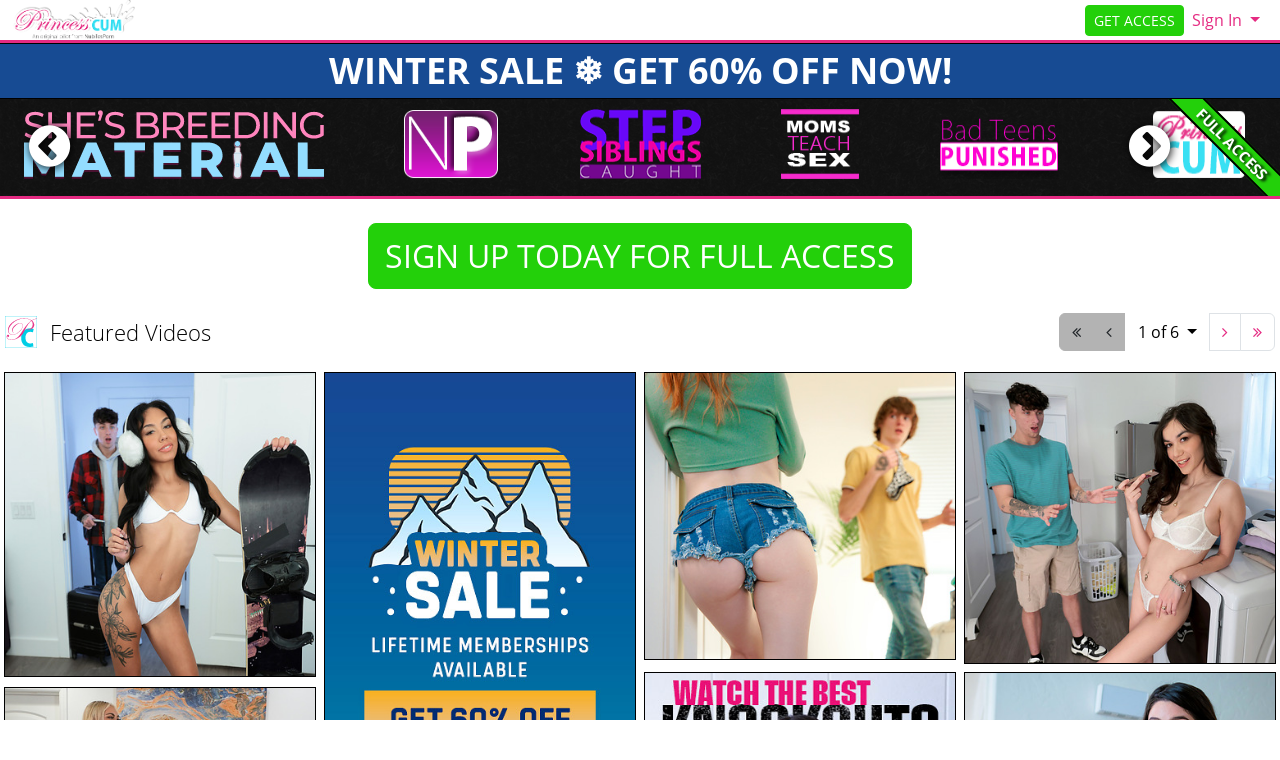

--- FILE ---
content_type: text/html; charset=UTF-8
request_url: https://princesscum.com/tube/sfw?coupon=10406&c=0
body_size: 18754
content:
<!DOCTYPE html>
<html lang="en">
<head data-cast-api-enabled="true">
    <meta charset="UTF-8">
    <meta http-equiv="Content-Language" content="en">
    <meta name="viewport" content="width=device-width, initial-scale=1, shrink-to-fit=no">
    
            <meta name="description" content="Browse all the top, hottest vids and photosets - FREE! Naughty +18 teens love to get their pussies filled and do whatever it takes to finish the job! Who doesn't...">
                <meta name="keywords" content="nubilesporn, nubiles porn, np network, explicit 18+ teen porn, hardcore 18 porn">
    
    <title>Princess Cum - Featured Videos</title>

            <link rel="apple-touch-icon" href="https://static.nubiles-porn.com/assets/lightTheme/images/apple-icons/Apple-Icons_152x152_pc.png">
    

        
        <meta property="og:title" content="Princess Cum - Featured Videos">
    <meta property="og:type" content="website">
    <meta property="og:image" content="//static.nubiles-porn.com/assets/lightTheme/images/logos_small_black/pc_small_logo_black.png">
    <meta property="og:description" content="Browse all the top, hottest vids and photosets - FREE! Naughty +18 teens love to get their pussies filled and do whatever it takes to finish the job! Who doesn't...">
    <meta property="og:url" content="https://princesscum.com/tube/featured">
    <meta property="og:site_name" content="Princess Cum">
    
    
    <link rel="preload" as="font" href="//static.nubiles-porn.com/assets/bootstrapBase/fonts/font-awesome/fontawesome-webfont.woff?v=3.2.1" type="font/woff2" crossorigin="anonymous">
    <link rel="preload" as="font" href="//static.nubiles-porn.com/assets/bootstrapBase/fonts/open-sans-v18-latin/open-sans-v18-latin-regular.woff2" type="font/woff2" crossorigin="anonymous">
    <link rel="preload" as="font" href="//static.nubiles-porn.com/assets/bootstrapBase/fonts/open-sans-v18-latin/open-sans-v18-latin-700.woff2" type="font/woff2" crossorigin="anonymous">
    <link rel="preload" as="font" href="//static.nubiles-porn.com/assets/bootstrapBase/fonts/open-sans-v18-latin/open-sans-v18-latin-300.woff2" type="font/woff2" crossorigin="anonymous">

    
    <meta http-equiv="expires" content="Sat, 24 Jan 2026 8:57:40 GMT">
<meta http-equiv="pragma" content="no-cache">

    <link href="//static.nubiles-porn.com/assets/lightTheme/css/styles.css?cacheBust=2158" rel="stylesheet">

    
            <link rel="canonical" href="https://princesscum.com/tube/featured">
        <script>
        window.EdgeCms = {
            BUILD_NUMBER: '2158',
            attachEvents: function (elements, events, callback) {
                events.split(' ').forEach((ev) => {
                    elements.forEach((el) => {
                        el.addEventListener(ev, callback);
                    });
                });
            },
        };
    </script>
    <script crossorigin="anonymous" src="https://static.nubiles-porn.com/assets/bootstrapBase/js/htmx/htmx.min.js"></script>
    <script crossorigin="anonymous" src="https://static.nubiles-porn.com/assets/bootstrapBase/js/js.cookie.min.js"></script>
    <script crossorigin="anonymous" src="https://static.nubiles-porn.com/assets/bootstrapBase/js/jquery/jquery-3.6.0.js"></script>
    <script crossorigin="anonymous" src="https://static.nubiles-porn.com/assets/bootstrapBase/js/popper/popper.js?cacheBust=2158"></script>
    <script crossorigin="anonymous" src="https://static.nubiles-porn.com/assets/bootstrapBase/js/bootstrap/bootstrap.js?cacheBust=2158"></script>

    </head>
<body class="tourArea princesscumcom">
    <style>
:root {
            --edge-accent: #e52b82;
        --bs-primary: #e52b82;
        --edge-accent-light: color-mix(in srgb, #e52b82 80%, #FFF 20%);
        --edge-accent-dark: color-mix(in srgb, #e52b82 80%, #000 20%);
    
    
    
    
    }


    .btn-outline-primary {
        --bs-btn-color: var(--edge-accent);
        --bs-btn-border-color: var(--edge-accent);
        --bs-btn-hover-bg: var(--edge-accent);
        --bs-btn-hover-border-color: var(--edge-accent-dark);
        --bs-btn-active-bg: var(--edge-accent);
        --bs-btn-active-border-color: var(--edge-accent);
        --bs-btn-disabled-color: var(--edge-accent-light);
        --bs-btn-disabled-border-color: var(--edge-accent-light);
    }

    .btn-primary {
        --bs-btn-bg: var(--edge-accent);
        --bs-btn-border-color: var(--edge-accent);
        --bs-btn-hover-bg: var(--edge-accent-dark);
        --bs-btn-hover-border-color: var(--edge-accent-dark);
        --bs-btn-disabled-bg: var(--edge-accent-light);
        --bs-btn-disabled-border-color: var(--edge-accent-light);
        --bs-btn-active-bg: var(--edge-accent-dark);
        --bs-btn-active-border-color: var(--edge-accent-dark);
    }

    .dropdown-menu {
        --bs-dropdown-link-hover-bg: var(--edge-accent);
        --bs-dropdown-link-active-bg: var(--edge-accent);
    }

    .nav-link {
        --bs-nav-link-color: var(--edge-accent);
        --bs-nav-link-hover-color: var(--edge-accent-dark);
        --bs-nav-link-disabled-color: var(--edge-accent-light);
    }

    .pagination {
        --bs-pagination-color: var(--edge-accent);
        --bs-pagination-hover-bg: var(--edge-accent);
        --bs-pagination-hover-border-color: var(--edge-accent);
        --bs-pagination-active-bg: var(--edge-accent);
        --bs-pagination-active-border-color: var(--edge-accent);
    }
</style>
    <div class="username-prompt modal fade" id="promptUsernameModal" tabindex="-1" role="dialog" aria-labelledby="promptUsernameModalLabel" aria-hidden="true">
    <div class="modal-dialog">
        <div class="modal-content">
            <div class="modal-header">
                <div class="w-100">
                <div class="text-center">
                                                    <img src="//static.nubiles-porn.com/assets/lightTheme/images/logos_small_black/np_small_logo_black.png" alt="Princess Cum" style="height: 36px; width: auto;">
                            <p class="mb-0 mt-2" style="font-size: 0.9rem;">PRESENTS</p>
                                                <img src="//static.nubiles-porn.com/assets/lightTheme/images/logos_small_black/pc_small_logo_black.png" alt="Princess Cum" style="height: 36px; width: auto;">
                    </div>
                </div>
                <button type="button" class="btn-close" data-bs-dismiss="modal" aria-hidden="true"></button>
            </div>
            <div class="modal-body">
                <h4 class="modal-title" id="promptUsernameModalLabel">Step 1 of 2</h4>
                <p>Please select a membership then provide your email and desired password for your account.</p>
                <form role="form" novalidate>
                                            <div>
                            <select name="joinOption" id="UsernamePromptJoinOption" class="form-select">
                                                                    <option value="0000011174:840" data-salespitch="Billed in monthly payments of &lt;del&gt;$29.98&lt;/del&gt; &lt;strong&gt;$24.98&lt;/strong&gt;">
                                            17% OFF - 30 Days for $24.98/month                                            ($24.98 every 30 Days)                                    </option>
                                                                    <option value="0000002986:840" data-salespitch="Billed in repeating 3 month payments of $59.94">
                                            90 Days for $19.98/month                                            ($59.94 every 90 Days)                                    </option>
                                                                    <option value="0000036810:840" data-salespitch="Billed in one payment of $69.94">
                                            90 Days for $23.31/month                                            (non-recurring)                                    </option>
                                                                    <option value="0000594439:840" data-salespitch="Billed yearly in repeating payments of &lt;del&gt;$199.00&lt;/del&gt; &lt;strong&gt;$84.00&lt;/strong&gt;">
                                            60% OFF - 365 Days for $7.00/month                                            ($84 every 365 Days)                                    </option>
                                                                    <option value="0000000035:840" data-salespitch="Billed yearly in one payment of $99.95">
                                            50% OFF - 365 Days for $8.33/month                                            (non-recurring)                                    </option>
                                                                    <option value="0001283257:840" data-salespitch="&lt;del&gt;$799.00&lt;/del&gt; &lt;strong&gt;$499.00&lt;/strong&gt; One Time Fee">
                                            WOW - Lifetime Membership                                             (non-recurring)                                    </option>
                                                            </select>
                            <p class="usernamePromptOptionSubtitle"></p>
                        </div>
                                            <input class="form-control" name="csrf-token" type="hidden" value="5Wy2Wu2EscIzuGcBX0DUS6nBNIKdnCMDBVINOWyONYimp3fHBcSx3UflQRbvTMKpq9aD4hbkhP-QGXgKWPZziky13g2bdvTYSi_Zv64U6i13n81f89NRkoVxTZuQAaCzY3DlGDplS44xAUnE3sf2DQyD7yDOweQvhFxZrdlGHHI">
                    <div class="form-floating mt-4">
                        <input class="form-control" name="email" type="email" placeholder="Enter your email address." id="UsernamePromptEmail" minlength="1" autocomplete="email" pattern="^[a-zA-Z0-9._+\-]+@[a-zA-Z0-9.\-]+\.[a-zA-Z]{2,4}$">
                        <label for="UsernamePromptEmail">Email</label>
                        <div class="invalid-feedback">Please type a valid email, which will be your username.</div>
                    </div>
                    <div class="input-group mt-3">
                        <div class="form-floating">
                            <input class="form-control" name="password" type="password" placeholder="Enter your password." id="UsernamePromptPassword" minlength="7" maxlength="49" autocomplete="new-password">
                            <label for="UsernamePromptPassword">Password</label>
                        </div>
                        <div class="input-group-text">
                            <input class="form-check-input d-none" type="checkbox" value="" id="UsernamePromptShowPass">
                            <label class="hide-pass" for="UsernamePromptShowPass"><i class="icon-eye-close"></i></label>
                            <label class="show-pass" for="UsernamePromptShowPass"><i class="icon-eye-open"></i></label>
                        </div>
                    </div>
                    <div id="UsernamePromptInvalidPass" class="invalid-feedback">Please create a password</div>
                </form>
            </div>
            <div class="modal-footer justify-content-center">
                <button type="button" class="btn btn-primary" id="Checkout">Proceed to Checkout</button>
            </div>
        </div>
    </div>
</div>

<form class="hover-join-form hidden-phone hidden-tablet" action="/join/process" method="post">
    <div class="hover-join" style="display: none;">
        <a href="?coupon=10406&amp;c=0" class="btn close-btn">&times;</a>
        <h4>WINTER SALE &#10052;&#65039; GET 60% OFF NOW!</h4>
        
<div class="alert join-option">
    <div class="join-option-description">
        <input name="pkg" id="paymentoption0" checked value="0000011174:840" type="radio">
        <div class="hover-detail">
            <div class="hover-days">30 Days</div>
            <div class="hover-desc d-none d-sm-block">Billed in monthly payments of <del>$29.98</del> <strong>$24.98</strong></div>
                    </div>
    </div>

    <div class="giant-price">
        <sup>$</sup>24<sup class="cents">.98</sup>
        <span class="units">/month</span>
    </div>

            <div class="discount-container">
            <div class="discount-banner">
                <span class="discount-banner-text">17% OFF</span>
            </div>
        </div>
    </div>

<div class="alert join-option">
    <div class="join-option-description">
        <input name="pkg" id="paymentoption3" value="0000594439:840" type="radio">
        <div class="hover-detail">
            <div class="hover-days">365 Days</div>
            <div class="hover-desc d-none d-sm-block">Billed yearly in repeating payments of <del>$199.00</del> <strong>$84.00</strong></div>
                    </div>
    </div>

    <div class="giant-price">
        <sup>$</sup>7<sup class="cents">.00</sup>
        <span class="units">/month</span>
    </div>

            <div class="discount-container">
            <div class="discount-banner">
                <span class="discount-banner-text">60% OFF</span>
            </div>
        </div>
    </div>

<div class="alert join-option">
    <div class="join-option-description">
        <input name="pkg" id="paymentoption5" value="0001283257:840" type="radio">
        <div class="hover-detail">
            <div class="hover-days">Lifetime Membership</div>
            <div class="hover-desc d-none d-sm-block"><del>$799.00</del> <strong>$499.00</strong> One Time Fee</div>
                    </div>
    </div>

    <div class="giant-price">
        <sup>$</sup>499<sup class="cents">.00</sup>
        <span class="units">/month</span>
    </div>

            <div class="discount-container">
            <div class="discount-banner">
                <span class="discount-banner-text">WOW</span>
            </div>
        </div>
    </div>
    </div>
    <input type="hidden" name="token" value="l9%[base64]%3D%3D">
    <input type="hidden" placeholder="Type your Email" name="email">
    <input type="hidden" placeholder="Password" value="" name="pass">
</form>

    <!-- BEGINING OF HEADER -->
    <noscript>
    <div class="container-fluid alert alert-warning no-script">
        <p>PrincessCum.com works best with <a href="https://www.enable-javascript.com/?coupon=10406&amp;c=0" target="_blank">JavaScript Enabled.</a></p>
    </div>
</noscript>
<div class="nav-wrapper" id="headerNav">
    <nav class="navbar fixed-top navbar-light navbar-expand-lg">
    <div class="container-fluid">

        <ul class="navbar-nav">
            <li class="nav-item ">
<span class="image-link mainSiteLogo navbar-brand">
    
    <img src="//static.nubiles-porn.com/assets/lightTheme/images/logos_small_black/pc_small_logo_black.png" alt="PrincessCum.com logo" width="200" height="40">
    <span class="image-link-label"></span>

    </span>
</li>        </ul>

        <button class="navbar-toggler" type="button" data-bs-toggle="collapse" data-bs-target="#navbarSupportedContent" aria-controls="navbarSupportedContent" aria-expanded="false" aria-label="Toggle navigation">
            <span class="navbar-toggler-icon"></span>
        </button>

        <div class="collapse navbar-collapse" id="navbarSupportedContent">
                            <ul class="navbar-nav me-auto nav-left">
                                    </ul>
                                        <ul class="navbar-nav ms-auto nav-right">
                    <li class="nav-item "><a class="btn btn-cta btn-sm w-100 w-md-auto" href="/join/sfw?coupon=10406&amp;c=0">GET ACCESS</a>
</li><li class="nav-item ">
<div class="dropdown nav-login">
    <button id="navLogin" class="dropdown-toggle btn btn-link nav-link" type="button" data-bs-toggle="dropdown" aria-haspopup="true" aria-expanded="false">
        Sign In    </button>
    <div class="dropdown-menu dropdown-menu-end" arial-labelledby="navLogin">
        <form method="post" action="/login" accept-charset="UTF-8">
            <input class="form-control" type="text" placeholder="Email or Username" name="username" autocomplete="username">
            <input class="form-control" type="password" placeholder="Password" name="password">
            <input type="hidden" value="members.nubiles-porn.com" name="r">
            <input id="csrf-token" name="csrf-token" value="5Wy2Wu2EscIzuGcBX0DUS6nBNIKdnCMDBVINOWyONYimp3fHBcSx3UflQRbvTMKpq9aD4hbkhP-QGXgKWPZziky13g2bdvTYSi_Zv64U6i13n81f89NRkoVxTZuQAaCzY3DlGDplS44xAUnE3sf2DQyD7yDOweQvhFxZrdlGHHI" type="hidden">
            <input class="btn btn-success btn-sm" type="submit" name="sign-in" value="Sign In">
            <p class="text-right mb-0"><a class="text-muted" href="//princesscum.com/authentication/resetPassword?coupon=10406&amp;c=0">Forgot Login?</a></p>
        </form>
    </div>
</div>
</li>                </ul>
                    </div>

    </div>
</nav>
</div>

<div class="modal fade" id="join-modal" tabindex="-1" role="dialog" aria-labelledby="joinModalLabel" aria-hidden="true">
  <div class="modal-dialog" role="document">
    <div class="modal-content">
      <div class="modal-header">
        <h5 class="modal-title" id="joinLabel">Become a Member!</h5>
        <button type="button" class="btn-close" data-bs-dismiss="modal" aria-label="Close"></button>
      </div>
      <div class="modal-body">
        <p>Sorry, this feature is for members only!</p>
        <p>Join now to get all the great features!</p>
      </div>
      <div class="modal-footer">
        <button type="button" class="btn btn-secondary" data-bs-dismiss="modal">Close</button>
        <a href="/join/sfw?coupon=10406&amp;c=0" class="btn btn-primary">Sign me up!</a>
      </div>
    </div>
  </div>
</div>
<div class="header-banner-wrapper  below-nav-banner">
    <a class="header-banner " href="/join?coupon=10406&amp;c=0" style="background-color: #174b93;color: #ffffff;">
        WINTER SALE &#10052;&#65039; GET 60% OFF NOW!    </a>
</div>
    <!-- END OF HEADER -->

    <!-- BEGINING OF MAIN CONTENT -->
    <div class="site-info-banner border-top-0">
    <div class="ribbon-access-wrapper d-none d-lg-block">
        <div class="full-access-banner">FULL ACCESS</div>
    </div>
    <div class="owl-carousel">
                <div>
            <a href="/join/sfw?coupon=10406&amp;c=0">
                <img data-src="//static.nubiles-porn.com/assets/lightTheme/images/banner_logos/np_logo.png" alt="Nubiles-Porn.com" class="owl-lazy" width="120" height="70">
            </a>
        </div>
                <div>
            <a href="/join/sfw?coupon=10406&amp;c=0">
                <img data-src="//static.nubiles-porn.com/assets/lightTheme/images/banner_logos/ssc_logo.png" alt="StepSiblingsCaught.com" class="owl-lazy" width="120" height="70">
            </a>
        </div>
                <div>
            <a href="/join/sfw?coupon=10406&amp;c=0">
                <img data-src="//static.nubiles-porn.com/assets/lightTheme/images/banner_logos/mts_logo.png" alt="MomsTeachSex.com" class="owl-lazy" width="120" height="70">
            </a>
        </div>
                <div>
            <a href="/join/sfw?coupon=10406&amp;c=0">
                <img data-src="//static.nubiles-porn.com/assets/lightTheme/images/banner_logos/btp_logo.png" alt="BadTeensPunished.com" class="owl-lazy" width="120" height="70">
            </a>
        </div>
                <div>
            <a href="/join/sfw?coupon=10406&amp;c=0">
                <img data-src="//static.nubiles-porn.com/assets/lightTheme/images/banner_logos/pc_logo.png" alt="PrincessCum.com" class="owl-lazy" width="120" height="70">
            </a>
        </div>
                <div>
            <a href="/join/sfw?coupon=10406&amp;c=0">
                <img data-src="//static.nubiles-porn.com/assets/lightTheme/images/banner_logos/nu_logo.png" alt="NubilesUnscripted.com" class="owl-lazy" width="120" height="70">
            </a>
        </div>
                <div>
            <a href="/join/sfw?coupon=10406&amp;c=0">
                <img data-src="//static.nubiles-porn.com/assets/lightTheme/images/logos/nc_logo_stacked_white.svg" alt="Nubiles-Casting.com" class="owl-lazy" width="120" height="70">
            </a>
        </div>
                <div>
            <a href="/join/sfw?coupon=10406&amp;c=0">
                <img data-src="//static.nubiles-porn.com/assets/lightTheme/images/banner_logos/phdp_logo.png" alt="PetiteHDPorn.com" class="owl-lazy" width="120" height="70">
            </a>
        </div>
                <div>
            <a href="/join/sfw?coupon=10406&amp;c=0">
                <img data-src="//static.nubiles-porn.com/assets/lightTheme/images/banner_logos/dx_logo.png" alt="DriverXXX.com" class="owl-lazy" width="120" height="70">
            </a>
        </div>
                <div>
            <a href="/join/sfw?coupon=10406&amp;c=0">
                <img data-src="//static.nubiles-porn.com/assets/lightTheme/images/banner_logos/pbf_logo.png" alt="PetiteBallerinasFucked.com" class="owl-lazy" width="120" height="70">
            </a>
        </div>
                <div>
            <a href="/join/sfw?coupon=10406&amp;c=0">
                <img data-src="//static.nubiles-porn.com/assets/lightTheme/images/banner_logos/tft_logo.png" alt="TeacherFucksTeens.com" class="owl-lazy" width="120" height="70">
            </a>
        </div>
                <div>
            <a href="/join/sfw?coupon=10406&amp;c=0">
                <img data-src="//static.nubiles-porn.com/assets/lightTheme/images/banner_logos/bhx_logo.png" alt="BountyHunterPorn.com" class="owl-lazy" width="120" height="70">
            </a>
        </div>
                <div>
            <a href="/join/sfw?coupon=10406&amp;c=0">
                <img data-src="//static.nubiles-porn.com/assets/lightTheme/images/banner_logos/dla_logo.png" alt="DaddysLilAngel.com" class="owl-lazy" width="120" height="70">
            </a>
        </div>
                <div>
            <a href="/join/sfw?coupon=10406&amp;c=0">
                <img data-src="//static.nubiles-porn.com/assets/lightTheme/images/banner_logos/mfp_logo.png" alt="MyFamilyPies.com" class="owl-lazy" width="120" height="70">
            </a>
        </div>
                <div>
            <a href="/join/sfw?coupon=10406&amp;c=0">
                <img data-src="//static.nubiles-porn.com/assets/lightTheme/images/logos/dg_logo_white_text.png" alt="DetentionGirls.com" class="owl-lazy" width="120" height="70">
            </a>
        </div>
                <div>
            <a href="/join/sfw?coupon=10406&amp;c=0">
                <img data-src="//static.nubiles-porn.com/assets/lightTheme/images/logos/ne_white_text.png" alt="NubilesET.com" class="owl-lazy" width="120" height="70">
            </a>
        </div>
                <div>
            <a href="/join/sfw?coupon=10406&amp;c=0">
                <img data-src="//static.nubiles-porn.com/assets/lightTheme/images/icons/fsx.svg" alt="FamilySwap.xxx" class="owl-lazy" width="120" height="70">
            </a>
        </div>
                <div>
            <a href="/join/sfw?coupon=10406&amp;c=0">
                <img data-src="//static.nubiles-porn.com/assets/lightTheme/images/icons/yl_icon.svg" alt="YoungerMommy.com" class="owl-lazy" width="120" height="70">
            </a>
        </div>
                <div>
            <a href="/join/sfw?coupon=10406&amp;c=0">
                <img data-src="//static.nubiles-porn.com/assets/lightTheme/images/icons/css_icon.svg" alt="CumSwappingSis.com" class="owl-lazy" width="120" height="70">
            </a>
        </div>
                <div>
            <a href="/join/sfw?coupon=10406&amp;c=0">
                <img data-src="//static.nubiles-porn.com/assets/lightTheme/images/banner_logos/sx_logo_white.svg" alt="Smashed.xxx" class="owl-lazy" width="120" height="70">
            </a>
        </div>
                <div>
            <a href="/join/sfw?coupon=10406&amp;c=0">
                <img data-src="//static.nubiles-porn.com/assets/lightTheme/images/banner_logos/ch_logo.svg" alt="CheatingSis.com" class="owl-lazy" width="120" height="70">
            </a>
        </div>
                <div>
            <a href="/join/sfw?coupon=10406&amp;c=0">
                <img data-src="//static.nubiles-porn.com/assets/lightTheme/images/logos/cmc_logo_stacked.svg" alt="CaughtMyCoach.com" class="owl-lazy" width="120" height="70">
            </a>
        </div>
                <div>
            <a href="/join/sfw?coupon=10406&amp;c=0">
                <img data-src="//static.nubiles-porn.com/assets/lightTheme/images/logos/rs_logo_stacked.svg" alt="RealitySis.com" class="owl-lazy" width="120" height="70">
            </a>
        </div>
                <div>
            <a href="/join/sfw?coupon=10406&amp;c=0">
                <img data-src="//static.nubiles-porn.com/assets/lightTheme/images/banner_logos/sbm_logo_banner.svg" alt="ShesBreedingMaterial.com" class="owl-lazy" width="120" height="70">
            </a>
        </div>
            </div>
</div>

    <div class="container">
        <div class="text-center mt-4">
        <a class="btn btn-cta btn-lg mx-2" href="/join/sfw?coupon=10406&amp;c=0">SIGN UP TODAY FOR FULL ACCESS</a>
        </div>
    </div>


<div class="content-grid-wrapper">

    
<div class="content-grid-ribbon mb-2 mt-3 pt-2 py-md-2 position-relative content-grid-header ">
    <div class="container-fluid">
        <div class="row">
            <div class="content-grid-ribbon-left col-12 col-lg-6 ps-lg-0 justify-content-center justify-content-lg-start mb-2 mb-lg-0">
                                    <div class="content-grid-ribbon-item">
                        
<span class="image-link ">
    
    <img class="svg" src="//static.nubiles-porn.com/assets/lightTheme/images/icons/PC_Icon23_01.svg" alt="site logo" width="32" height="32">
    <span class="image-link-label"></span>

    </span>
                    </div>
                                    <div class="content-grid-ribbon-item">
                        <span class="ribbon-text">Featured Videos</span>                    </div>
                            </div>
                        <div class="content-grid-ribbon-center col-12 justify-content-center mx-auto ">
                            </div>
                        <div class="content-grid-ribbon-right col-12 col-lg-6 pe-lg-0 justify-content-center justify-content-lg-end mb-2 mb-lg-0">
                                    <div class="content-grid-ribbon-item">
                            <ul class="pagination ">
        <li class="page-item disabled"><a href="/join/sfw/?coupon=10406&amp;c=0#0" class="page-link prev" aria-label="First Page"><i class="icon-double-angle-left"></i></a></li>
        <li class="page-item disabled"><a href="/join/sfw/?coupon=10406&amp;c=0" class="page-link prev" aria-label="Previous Page"><i class="icon-angle-left"></i></a></li>
                    <li class="page-item page-item-dropdown">
                <div class="dropdown ">
    <button class="dropdown-toggle btn " id="" data-bs-toggle="dropdown" aria-haspopup="true" aria-expanded="false" tabindex="-1" data-bs-display="dynamic">
        1 of 6    </button>
    <div class="dropdown-menu " aria-labelledby="">
        
        <a class="dropdown-item  active" href="/join/sfw/?coupon=10406&amp;c=0">1</a>

        
        <a class="dropdown-item " href="/join/sfw/?coupon=10406&amp;c=0#15">2</a>

        
        <a class="dropdown-item " href="/join/sfw/?coupon=10406&amp;c=0#30">3</a>

        
        <a class="dropdown-item " href="/join/sfw/?coupon=10406&amp;c=0#45">4</a>

        
        <a class="dropdown-item " href="/join/sfw/?coupon=10406&amp;c=0#60">5</a>

        
        <a class="dropdown-item " href="/join/sfw/?coupon=10406&amp;c=0#75">6</a>

            </div>
</div>
            </li>
                <li class="page-item"><a href="/join/sfw/?coupon=10406&amp;c=0#15" class="page-link next" aria-label="Next Page"><i class="icon-angle-right"></i></a></li>
        <li class="page-item"><a href="/join/sfw/?coupon=10406&amp;c=0#75" class="page-link prev" aria-label="Last Page"><i class="icon-double-angle-right"></i></a></li>
    </ul>
                    </div>
                                            </div>
        </div>
            </div>
</div>

        <div class="content-grid container-fluid tube-grid masonry-ltr">
                <div class="row">
                                            <div class="masonry-ltr-item" style="grid-row-end: span 53" data-ratio="1.02542">
                    
    
<figure class=" thumb">
    <div class="img-wrapper">
                                    <a href="/join/sfw?coupon=10406&amp;c=0">
                                                                    <picture>
                        <img style="height:auto;" src="" data-src="https://images.nubiles-porn.com/assets/common/images/tubeTourThumbs/970/142/970142/thumbCropped_970142.jpg?st=zxR54Nu650KzMGbKR-29Jg&amp;e=1769248800" class="lazyload content-grid-image" tube_tour_thumb_id="970142" alt="December 2024 Flavor Of The Month Bianca Bangs - S5:E5">
                    </picture>
                    <noscript>
                        <picture>
                            <img src="https://images.nubiles-porn.com/assets/common/images/tubeTourThumbs/970/142/970142/thumbCropped_970142.jpg?st=zxR54Nu650KzMGbKR-29Jg&amp;e=1769248800" class="tt_img_970142" alt="December 2024 Flavor Of The Month Bianca Bangs - S5:E5">
                        </picture>
                    </noscript>
                                        <div class="content-grid-loading">
                <div class="generic-spinner"></div>
            </div>
                                </a>
                        </div>
    </figure>


                </div>
                                            <div class="masonry-ltr-item" style="grid-row-end: span 77" data-ratio="0.7">
                    
    
<figure class=" thumb">
    <div class="img-wrapper">
                                    <a href="/join/sfw?coupon=10406&amp;c=0">
                                                                    <picture>
                        <img style="height:auto;" src="" data-src="https://images.nubiles-porn.com/assets/common/images/tubeTourThumbs/1132/58/1132058/thumbCropped_1132058.jpg?st=_QnsUjGsm22e1SH8-ZxGdg&amp;e=1769248800" class="lazyload content-grid-image" tube_tour_thumb_id="1132058">
                    </picture>
                    <noscript>
                        <picture>
                            <img src="https://images.nubiles-porn.com/assets/common/images/tubeTourThumbs/1132/58/1132058/thumbCropped_1132058.jpg?st=_QnsUjGsm22e1SH8-ZxGdg&amp;e=1769248800" class="tt_img_1132058">
                        </picture>
                    </noscript>
                                        <div class="content-grid-loading">
                <div class="generic-spinner"></div>
            </div>
                                </a>
                        </div>
    </figure>


                </div>
                                            <div class="masonry-ltr-item" style="grid-row-end: span 50" data-ratio="1.08327">
                    
    
<figure class=" thumb">
    <div class="img-wrapper">
                                    <a href="/join/sfw?coupon=10406&amp;c=0">
                                                                    <picture>
                        <img style="height:auto;" src="" data-src="https://images.nubiles-porn.com/assets/common/images/tubeTourThumbs/743/6/743006/thumbCropped_743006.jpg?st=E5Knkw5lltJ2pt_VWcJBrg&amp;e=1769248800" class="lazyload content-grid-image" tube_tour_thumb_id="743006" alt="You Cant Fuck The Guests - S9:E1">
                    </picture>
                    <noscript>
                        <picture>
                            <img src="https://images.nubiles-porn.com/assets/common/images/tubeTourThumbs/743/6/743006/thumbCropped_743006.jpg?st=E5Knkw5lltJ2pt_VWcJBrg&amp;e=1769248800" class="tt_img_743006" alt="You Cant Fuck The Guests - S9:E1">
                        </picture>
                    </noscript>
                                        <div class="content-grid-loading">
                <div class="generic-spinner"></div>
            </div>
                                </a>
                        </div>
    </figure>


                </div>
                                            <div class="masonry-ltr-item" style="grid-row-end: span 50" data-ratio="1.07202">
                    
    
<figure class=" thumb">
    <div class="img-wrapper">
                                    <a href="/join/sfw?coupon=10406&amp;c=0">
                                                                    <picture>
                        <img style="height:auto;" src="" data-src="https://images.nubiles-porn.com/assets/common/images/tubeTourThumbs/1029/992/1029992/thumbCropped_1029992.jpg?st=o5DDss2fMXOZmnEzgMuzaw&amp;e=1769248800" class="lazyload content-grid-image" tube_tour_thumb_id="1029992" alt="May 2025 Flavor Of The Month Sawyer Cassidy - S5:E10">
                    </picture>
                    <noscript>
                        <picture>
                            <img src="https://images.nubiles-porn.com/assets/common/images/tubeTourThumbs/1029/992/1029992/thumbCropped_1029992.jpg?st=o5DDss2fMXOZmnEzgMuzaw&amp;e=1769248800" class="tt_img_1029992" alt="May 2025 Flavor Of The Month Sawyer Cassidy - S5:E10">
                        </picture>
                    </noscript>
                                        <div class="content-grid-loading">
                <div class="generic-spinner"></div>
            </div>
                                </a>
                        </div>
    </figure>


                </div>
                                            <div class="masonry-ltr-item" style="grid-row-end: span 78" data-ratio="0.68909">
                    
    
<figure class=" thumb">
    <div class="img-wrapper">
                                    <a href="/join/sfw?coupon=10406&amp;c=0">
                                                                    <picture>
                        <img style="height:auto;" src="" data-src="https://images.nubiles-porn.com/assets/common/images/tubeTourThumbs/967/460/967460/thumbCropped_967460.jpg?st=UAGKBmT33esuzNSKU2HGcg&amp;e=1769248800" class="lazyload content-grid-image" tube_tour_thumb_id="967460">
                    </picture>
                    <noscript>
                        <picture>
                            <img src="https://images.nubiles-porn.com/assets/common/images/tubeTourThumbs/967/460/967460/thumbCropped_967460.jpg?st=UAGKBmT33esuzNSKU2HGcg&amp;e=1769248800" class="tt_img_967460">
                        </picture>
                    </noscript>
                                        <div class="content-grid-loading">
                <div class="generic-spinner"></div>
            </div>
                                </a>
                        </div>
    </figure>


                </div>
                                            <div class="masonry-ltr-item" style="grid-row-end: span 87" data-ratio="0.61779">
                    
    
<figure class=" thumb">
    <div class="img-wrapper">
                                    <a href="/join/sfw?coupon=10406&amp;c=0">
                                                                    <picture>
                        <img style="height:auto;" src="" data-src="https://images.nubiles-porn.com/assets/common/images/tubeTourThumbs/637/30/637030/thumbCropped_637030.jpg?st=qcTwvIflc0GBIhEmw0q3Ew&amp;e=1769248800" class="lazyload content-grid-image" tube_tour_thumb_id="637030" alt="July 2022 Flavor Of The Month Alyx Star - S2:E12">
                    </picture>
                    <noscript>
                        <picture>
                            <img src="https://images.nubiles-porn.com/assets/common/images/tubeTourThumbs/637/30/637030/thumbCropped_637030.jpg?st=qcTwvIflc0GBIhEmw0q3Ew&amp;e=1769248800" class="tt_img_637030" alt="July 2022 Flavor Of The Month Alyx Star - S2:E12">
                        </picture>
                    </noscript>
                                        <div class="content-grid-loading">
                <div class="generic-spinner"></div>
            </div>
                                </a>
                        </div>
    </figure>


                </div>
                                            <div class="masonry-ltr-item" style="grid-row-end: span 47" data-ratio="1.13769">
                    
    
<figure class=" thumb">
    <div class="img-wrapper">
                                    <a href="/join/sfw?coupon=10406&amp;c=0">
                                                                    <picture>
                        <img style="height:auto;" src="" data-src="https://images.nubiles-porn.com/assets/common/images/tubeTourThumbs/919/418/919418/thumbCropped_919418.jpg?st=DgrcdyoZnY_dB6Cf5N4rvw&amp;e=1769248800" class="lazyload content-grid-image" tube_tour_thumb_id="919418" alt="Chloe Is In Charge - S11:E2">
                    </picture>
                    <noscript>
                        <picture>
                            <img src="https://images.nubiles-porn.com/assets/common/images/tubeTourThumbs/919/418/919418/thumbCropped_919418.jpg?st=DgrcdyoZnY_dB6Cf5N4rvw&amp;e=1769248800" class="tt_img_919418" alt="Chloe Is In Charge - S11:E2">
                        </picture>
                    </noscript>
                                        <div class="content-grid-loading">
                <div class="generic-spinner"></div>
            </div>
                                </a>
                        </div>
    </figure>


                </div>
                                            <div class="masonry-ltr-item" style="grid-row-end: span 77" data-ratio="0.7">
                    
    
<figure class=" thumb">
    <div class="img-wrapper">
                                    <a href="/join/sfw?coupon=10406&amp;c=0">
                                                                    <picture>
                        <img style="height:auto;" src="" data-src="https://images.nubiles-porn.com/assets/common/images/tubeTourThumbs/1132/64/1132064/thumbCropped_1132064.jpg?st=iRaYaxC9fJcNOFod2XIbTw&amp;e=1769248800" class="lazyload content-grid-image" tube_tour_thumb_id="1132064">
                    </picture>
                    <noscript>
                        <picture>
                            <img src="https://images.nubiles-porn.com/assets/common/images/tubeTourThumbs/1132/64/1132064/thumbCropped_1132064.jpg?st=iRaYaxC9fJcNOFod2XIbTw&amp;e=1769248800" class="tt_img_1132064">
                        </picture>
                    </noscript>
                                        <div class="content-grid-loading">
                <div class="generic-spinner"></div>
            </div>
                                </a>
                        </div>
    </figure>


                </div>
                                            <div class="masonry-ltr-item" style="grid-row-end: span 51" data-ratio="1.05662">
                    
    
<figure class=" thumb">
    <div class="img-wrapper">
                                    <a href="/join/sfw?coupon=10406&amp;c=0">
                                                                    <picture>
                        <img style="height:auto;" src="" data-src="https://images.nubiles-porn.com/assets/common/images/tubeTourThumbs/954/578/954578/thumbCropped_954578.jpg?st=PH4-zaBETbQLzGacDN7LWA&amp;e=1769248800" class="lazyload content-grid-image" tube_tour_thumb_id="954578" alt="I Want My Stepbrothers Dick Pic - S11:E6">
                    </picture>
                    <noscript>
                        <picture>
                            <img src="https://images.nubiles-porn.com/assets/common/images/tubeTourThumbs/954/578/954578/thumbCropped_954578.jpg?st=PH4-zaBETbQLzGacDN7LWA&amp;e=1769248800" class="tt_img_954578" alt="I Want My Stepbrothers Dick Pic - S11:E6">
                        </picture>
                    </noscript>
                                        <div class="content-grid-loading">
                <div class="generic-spinner"></div>
            </div>
                                </a>
                        </div>
    </figure>


                </div>
                                            <div class="masonry-ltr-item" style="grid-row-end: span 68" data-ratio="0.8">
                    
    
<figure class=" thumb">
    <div class="img-wrapper">
                                    <a href="/join/sfw?coupon=10406&amp;c=0">
                                                                    <picture>
                        <img style="height:auto;" src="" data-src="https://images.nubiles-porn.com/assets/common/images/tubeTourThumbs/1124/144/1124144/thumbCropped_1124144.jpg?st=t_3fLxLQXS2wlCyN3pxDZQ&amp;e=1769248800" class="lazyload content-grid-image" tube_tour_thumb_id="1124144">
                    </picture>
                    <noscript>
                        <picture>
                            <img src="https://images.nubiles-porn.com/assets/common/images/tubeTourThumbs/1124/144/1124144/thumbCropped_1124144.jpg?st=t_3fLxLQXS2wlCyN3pxDZQ&amp;e=1769248800" class="tt_img_1124144">
                        </picture>
                    </noscript>
                                        <div class="content-grid-loading">
                <div class="generic-spinner"></div>
            </div>
                                </a>
                        </div>
    </figure>


                </div>
                                            <div class="masonry-ltr-item" style="grid-row-end: span 81" data-ratio="0.66549">
                    
    
<figure class=" thumb">
    <div class="img-wrapper">
                                    <a href="/join/sfw?coupon=10406&amp;c=0">
                                                                    <picture>
                        <img style="height:auto;" src="" data-src="https://images.nubiles-porn.com/assets/common/images/tubeTourThumbs/861/398/861398/thumbCropped_861398.jpg?st=gLSiubShBr97kKDs89MCtQ&amp;e=1769248800" class="lazyload content-grid-image" tube_tour_thumb_id="861398">
                    </picture>
                    <noscript>
                        <picture>
                            <img src="https://images.nubiles-porn.com/assets/common/images/tubeTourThumbs/861/398/861398/thumbCropped_861398.jpg?st=gLSiubShBr97kKDs89MCtQ&amp;e=1769248800" class="tt_img_861398">
                        </picture>
                    </noscript>
                                        <div class="content-grid-loading">
                <div class="generic-spinner"></div>
            </div>
                                </a>
                        </div>
    </figure>


                </div>
                                            <div class="masonry-ltr-item" style="grid-row-end: span 54" data-ratio="1">
                    
    
<figure class=" thumb">
    <div class="img-wrapper">
                                    <a href="/join/sfw?coupon=10406&amp;c=0">
                                                                    <picture>
                        <img style="height:auto;" src="" data-src="https://images.nubiles-porn.com/assets/common/images/tubeTourThumbs/1013/702/1013702/thumbCropped_1013702.jpg?st=lKj8KTW-z-FocxnhnrOXEw&amp;e=1769248800" class="lazyload content-grid-image" tube_tour_thumb_id="1013702" alt="You Got Me Pregnant Stepbro - S12:E3">
                    </picture>
                    <noscript>
                        <picture>
                            <img src="https://images.nubiles-porn.com/assets/common/images/tubeTourThumbs/1013/702/1013702/thumbCropped_1013702.jpg?st=lKj8KTW-z-FocxnhnrOXEw&amp;e=1769248800" class="tt_img_1013702" alt="You Got Me Pregnant Stepbro - S12:E3">
                        </picture>
                    </noscript>
                                        <div class="content-grid-loading">
                <div class="generic-spinner"></div>
            </div>
                                </a>
                        </div>
    </figure>


                </div>
                                            <div class="masonry-ltr-item" style="grid-row-end: span 43" data-ratio="1.25986">
                    
    
<figure class=" thumb">
    <div class="img-wrapper">
                                    <a href="/join/sfw?coupon=10406&amp;c=0">
                                                                    <picture>
                        <img style="height:auto;" src="" data-src="https://images.nubiles-porn.com/assets/common/images/tubeTourThumbs/1013/714/1013714/thumbCropped_1013714.jpg?st=MbPUU7pT0Hq-aNuWr1vO2g&amp;e=1769248800" class="lazyload content-grid-image" tube_tour_thumb_id="1013714" alt="You Got Me Pregnant Stepbro - S12:E3">
                    </picture>
                    <noscript>
                        <picture>
                            <img src="https://images.nubiles-porn.com/assets/common/images/tubeTourThumbs/1013/714/1013714/thumbCropped_1013714.jpg?st=MbPUU7pT0Hq-aNuWr1vO2g&amp;e=1769248800" class="tt_img_1013714" alt="You Got Me Pregnant Stepbro - S12:E3">
                        </picture>
                    </noscript>
                                        <div class="content-grid-loading">
                <div class="generic-spinner"></div>
            </div>
                                </a>
                        </div>
    </figure>


                </div>
                                            <div class="masonry-ltr-item" style="grid-row-end: span 59" data-ratio="0.91431">
                    
    
<figure class=" thumb">
    <div class="img-wrapper">
                                    <a href="/join/sfw?coupon=10406&amp;c=0">
                                                                    <picture>
                        <img style="height:auto;" src="" data-src="https://images.nubiles-porn.com/assets/common/images/tubeTourThumbs/881/414/881414/thumbCropped_881414.jpg?st=EnE3-kT3sqxr74gQDlp0qA&amp;e=1769248800" class="lazyload content-grid-image" tube_tour_thumb_id="881414" alt="Stepsisters Sweet And Creamy Easter - S10:E9">
                    </picture>
                    <noscript>
                        <picture>
                            <img src="https://images.nubiles-porn.com/assets/common/images/tubeTourThumbs/881/414/881414/thumbCropped_881414.jpg?st=EnE3-kT3sqxr74gQDlp0qA&amp;e=1769248800" class="tt_img_881414" alt="Stepsisters Sweet And Creamy Easter - S10:E9">
                        </picture>
                    </noscript>
                                        <div class="content-grid-loading">
                <div class="generic-spinner"></div>
            </div>
                                </a>
                        </div>
    </figure>


                </div>
                                            <div class="masonry-ltr-item" style="grid-row-end: span 81" data-ratio="0.6655">
                    
    
<figure class=" thumb">
    <div class="img-wrapper">
                                    <a href="/join/sfw?coupon=10406&amp;c=0">
                                                                    <picture>
                        <img style="height:auto;" src="" data-src="https://images.nubiles-porn.com/assets/common/images/tubeTourThumbs/937/292/937292/thumbCropped_937292.jpg?st=ifZ35kxpuwc2IJn6jnykBw&amp;e=1769248800" class="lazyload content-grid-image" tube_tour_thumb_id="937292" alt="September 2024 Flavor Of The Month Myra Moans - S5:E2">
                    </picture>
                    <noscript>
                        <picture>
                            <img src="https://images.nubiles-porn.com/assets/common/images/tubeTourThumbs/937/292/937292/thumbCropped_937292.jpg?st=ifZ35kxpuwc2IJn6jnykBw&amp;e=1769248800" class="tt_img_937292" alt="September 2024 Flavor Of The Month Myra Moans - S5:E2">
                        </picture>
                    </noscript>
                                        <div class="content-grid-loading">
                <div class="generic-spinner"></div>
            </div>
                                </a>
                        </div>
    </figure>


                </div>
                                            <div class="masonry-ltr-item" style="grid-row-end: span 81" data-ratio="0.66549">
                    
    
<figure class=" thumb">
    <div class="img-wrapper">
                                    <a href="/join/sfw?coupon=10406&amp;c=0">
                                                                    <picture>
                        <img style="height:auto;" src="" data-src="https://images.nubiles-porn.com/assets/common/images/tubeTourThumbs/999/44/999044/thumbCropped_999044.jpg?st=ANgLxiNfXXLKLeYd2A1N7Q&amp;e=1769248800" class="lazyload content-grid-image" tube_tour_thumb_id="999044">
                    </picture>
                    <noscript>
                        <picture>
                            <img src="https://images.nubiles-porn.com/assets/common/images/tubeTourThumbs/999/44/999044/thumbCropped_999044.jpg?st=ANgLxiNfXXLKLeYd2A1N7Q&amp;e=1769248800" class="tt_img_999044">
                        </picture>
                    </noscript>
                                        <div class="content-grid-loading">
                <div class="generic-spinner"></div>
            </div>
                                </a>
                        </div>
    </figure>


                </div>
                                            <div class="masonry-ltr-item" style="grid-row-end: span 48" data-ratio="1.13373">
                    
    
<figure class=" thumb">
    <div class="img-wrapper">
                                    <a href="/join/sfw?coupon=10406&amp;c=0">
                                                                    <picture>
                        <img style="height:auto;" src="" data-src="https://images.nubiles-porn.com/assets/common/images/tubeTourThumbs/970/130/970130/thumbCropped_970130.jpg?st=eepUKvz6j751zQKgibHiyg&amp;e=1769248800" class="lazyload content-grid-image" tube_tour_thumb_id="970130" alt="December 2024 Flavor Of The Month Bianca Bangs - S5:E5">
                    </picture>
                    <noscript>
                        <picture>
                            <img src="https://images.nubiles-porn.com/assets/common/images/tubeTourThumbs/970/130/970130/thumbCropped_970130.jpg?st=eepUKvz6j751zQKgibHiyg&amp;e=1769248800" class="tt_img_970130" alt="December 2024 Flavor Of The Month Bianca Bangs - S5:E5">
                        </picture>
                    </noscript>
                                        <div class="content-grid-loading">
                <div class="generic-spinner"></div>
            </div>
                                </a>
                        </div>
    </figure>


                </div>
                                            <div class="masonry-ltr-item" style="grid-row-end: span 39" data-ratio="1.37798">
                    
    
<figure class=" thumb">
    <div class="img-wrapper">
                                    <a href="/join/sfw?coupon=10406&amp;c=0">
                                                                    <picture>
                        <img style="height:auto;" src="" data-src="https://images.nubiles-porn.com/assets/common/images/tubeTourThumbs/1030/574/1030574/thumbCropped_1030574.jpg?st=T86i-_kwQxtzo2xIbJVBPw&amp;e=1769248800" class="lazyload content-grid-image" tube_tour_thumb_id="1030574" alt="Princess Bride - S12:E5">
                    </picture>
                    <noscript>
                        <picture>
                            <img src="https://images.nubiles-porn.com/assets/common/images/tubeTourThumbs/1030/574/1030574/thumbCropped_1030574.jpg?st=T86i-_kwQxtzo2xIbJVBPw&amp;e=1769248800" class="tt_img_1030574" alt="Princess Bride - S12:E5">
                        </picture>
                    </noscript>
                                        <div class="content-grid-loading">
                <div class="generic-spinner"></div>
            </div>
                                </a>
                        </div>
    </figure>


                </div>
                                            <div class="masonry-ltr-item" style="grid-row-end: span 65" data-ratio="0.83188">
                    
    
<figure class=" thumb">
    <div class="img-wrapper">
                                    <a href="/join/sfw?coupon=10406&amp;c=0">
                                                                    <picture>
                        <img style="height:auto;" src="" data-src="https://images.nubiles-porn.com/assets/common/images/tubeTourThumbs/799/70/799070/thumbCropped_799070.jpg?st=uLnQY1obwjSErphg68oX1w&amp;e=1769248800" class="lazyload content-grid-image" tube_tour_thumb_id="799070" alt="September 2023 Flavor Of The Month Ivi Rein - S4:E2">
                    </picture>
                    <noscript>
                        <picture>
                            <img src="https://images.nubiles-porn.com/assets/common/images/tubeTourThumbs/799/70/799070/thumbCropped_799070.jpg?st=uLnQY1obwjSErphg68oX1w&amp;e=1769248800" class="tt_img_799070" alt="September 2023 Flavor Of The Month Ivi Rein - S4:E2">
                        </picture>
                    </noscript>
                                        <div class="content-grid-loading">
                <div class="generic-spinner"></div>
            </div>
                                </a>
                        </div>
    </figure>


                </div>
                                            <div class="masonry-ltr-item" style="grid-row-end: span 81" data-ratio="0.66549">
                    
    
<figure class=" thumb">
    <div class="img-wrapper">
                                    <a href="/join/sfw?coupon=10406&amp;c=0">
                                                                    <picture>
                        <img style="height:auto;" src="" data-src="https://images.nubiles-porn.com/assets/common/images/tubeTourThumbs/1018/4/1018004/thumbCropped_1018004.jpg?st=w6RXJ6GDzw1MgAreIThMJg&amp;e=1769248800" class="lazyload content-grid-image" tube_tour_thumb_id="1018004">
                    </picture>
                    <noscript>
                        <picture>
                            <img src="https://images.nubiles-porn.com/assets/common/images/tubeTourThumbs/1018/4/1018004/thumbCropped_1018004.jpg?st=w6RXJ6GDzw1MgAreIThMJg&amp;e=1769248800" class="tt_img_1018004">
                        </picture>
                    </noscript>
                                        <div class="content-grid-loading">
                <div class="generic-spinner"></div>
            </div>
                                </a>
                        </div>
    </figure>


                </div>
                                            <div class="masonry-ltr-item" style="grid-row-end: span 45" data-ratio="1.19746">
                    
    
<figure class=" thumb">
    <div class="img-wrapper">
                                    <a href="/join/sfw?coupon=10406&amp;c=0">
                                                                    <picture>
                        <img style="height:auto;" src="" data-src="https://images.nubiles-porn.com/assets/common/images/tubeTourThumbs/881/432/881432/thumbCropped_881432.jpg?st=wCBKpp_L1WmFWuYGewdspw&amp;e=1769248800" class="lazyload content-grid-image" tube_tour_thumb_id="881432" alt="Stepsisters Sweet And Creamy Easter - S10:E9">
                    </picture>
                    <noscript>
                        <picture>
                            <img src="https://images.nubiles-porn.com/assets/common/images/tubeTourThumbs/881/432/881432/thumbCropped_881432.jpg?st=wCBKpp_L1WmFWuYGewdspw&amp;e=1769248800" class="tt_img_881432" alt="Stepsisters Sweet And Creamy Easter - S10:E9">
                        </picture>
                    </noscript>
                                        <div class="content-grid-loading">
                <div class="generic-spinner"></div>
            </div>
                                </a>
                        </div>
    </figure>


                </div>
                                            <div class="masonry-ltr-item" style="grid-row-end: span 41" data-ratio="1.32953">
                    
    
<figure class=" thumb">
    <div class="img-wrapper">
                                    <a href="/join/sfw?coupon=10406&amp;c=0">
                                                                    <picture>
                        <img style="height:auto;" src="" data-src="https://images.nubiles-porn.com/assets/common/images/tubeTourThumbs/912/758/912758/thumbCropped_912758.jpg?st=0kZVipouZwUW8cyKHeTJ7Q&amp;e=1769248800" class="lazyload content-grid-image" tube_tour_thumb_id="912758">
                    </picture>
                    <noscript>
                        <picture>
                            <img src="https://images.nubiles-porn.com/assets/common/images/tubeTourThumbs/912/758/912758/thumbCropped_912758.jpg?st=0kZVipouZwUW8cyKHeTJ7Q&amp;e=1769248800" class="tt_img_912758">
                        </picture>
                    </noscript>
                                        <div class="content-grid-loading">
                <div class="generic-spinner"></div>
            </div>
                                </a>
                        </div>
    </figure>


                </div>
                                            <div class="masonry-ltr-item" style="grid-row-end: span 58" data-ratio="0.92759">
                    
    
<figure class=" thumb">
    <div class="img-wrapper">
                                    <a href="/join/sfw?coupon=10406&amp;c=0">
                                                                    <picture>
                        <img style="height:auto;" src="" data-src="https://images.nubiles-porn.com/assets/common/images/tubeTourThumbs/867/452/867452/thumbCropped_867452.jpg?st=ztLqOK4b8BFZiy68krQ7vQ&amp;e=1769248800" class="lazyload content-grid-image" tube_tour_thumb_id="867452" alt="March 2024 Flavor Of The Month Jojo Austin - S4:E8">
                    </picture>
                    <noscript>
                        <picture>
                            <img src="https://images.nubiles-porn.com/assets/common/images/tubeTourThumbs/867/452/867452/thumbCropped_867452.jpg?st=ztLqOK4b8BFZiy68krQ7vQ&amp;e=1769248800" class="tt_img_867452" alt="March 2024 Flavor Of The Month Jojo Austin - S4:E8">
                        </picture>
                    </noscript>
                                        <div class="content-grid-loading">
                <div class="generic-spinner"></div>
            </div>
                                </a>
                        </div>
    </figure>


                </div>
                                            <div class="masonry-ltr-item" style="grid-row-end: span 83" data-ratio="0.65214">
                    
    
<figure class=" thumb">
    <div class="img-wrapper">
                                    <a href="/join/sfw?coupon=10406&amp;c=0">
                                                                    <picture>
                        <img style="height:auto;" src="" data-src="https://images.nubiles-porn.com/assets/common/images/tubeTourThumbs/867/458/867458/thumbCropped_867458.jpg?st=MfzovS1U_m1QiBVDPaDjGg&amp;e=1769248800" class="lazyload content-grid-image" tube_tour_thumb_id="867458" alt="March 2024 Flavor Of The Month Jojo Austin - S4:E8">
                    </picture>
                    <noscript>
                        <picture>
                            <img src="https://images.nubiles-porn.com/assets/common/images/tubeTourThumbs/867/458/867458/thumbCropped_867458.jpg?st=MfzovS1U_m1QiBVDPaDjGg&amp;e=1769248800" class="tt_img_867458" alt="March 2024 Flavor Of The Month Jojo Austin - S4:E8">
                        </picture>
                    </noscript>
                                        <div class="content-grid-loading">
                <div class="generic-spinner"></div>
            </div>
                                </a>
                        </div>
    </figure>


                </div>
                                            <div class="masonry-ltr-item" style="grid-row-end: span 45" data-ratio="1.19529">
                    
    
<figure class=" thumb">
    <div class="img-wrapper">
                                    <a href="/join/sfw?coupon=10406&amp;c=0">
                                                                    <picture>
                        <img style="height:auto;" src="" data-src="https://images.nubiles-porn.com/assets/common/images/tubeTourThumbs/637/18/637018/thumbCropped_637018.jpg?st=whasQ5BLwuWb3NMJhQbZwg&amp;e=1769248800" class="lazyload content-grid-image" tube_tour_thumb_id="637018" alt="July 2022 Flavor Of The Month Alyx Star - S2:E12">
                    </picture>
                    <noscript>
                        <picture>
                            <img src="https://images.nubiles-porn.com/assets/common/images/tubeTourThumbs/637/18/637018/thumbCropped_637018.jpg?st=whasQ5BLwuWb3NMJhQbZwg&amp;e=1769248800" class="tt_img_637018" alt="July 2022 Flavor Of The Month Alyx Star - S2:E12">
                        </picture>
                    </noscript>
                                        <div class="content-grid-loading">
                <div class="generic-spinner"></div>
            </div>
                                </a>
                        </div>
    </figure>


                </div>
                                            <div class="masonry-ltr-item" style="grid-row-end: span 47" data-ratio="1.15678">
                    
    
<figure class=" thumb">
    <div class="img-wrapper">
                                    <a href="/join/sfw?coupon=10406&amp;c=0">
                                                                    <picture>
                        <img style="height:auto;" src="" data-src="https://images.nubiles-porn.com/assets/common/images/tubeTourThumbs/985/598/985598/thumbCropped_985598.jpg?st=L6DsTJCnsPiM8dBGOrWtTw&amp;e=1769248800" class="lazyload content-grid-image" tube_tour_thumb_id="985598" alt="Calling Out For Dick - S12:E1">
                    </picture>
                    <noscript>
                        <picture>
                            <img src="https://images.nubiles-porn.com/assets/common/images/tubeTourThumbs/985/598/985598/thumbCropped_985598.jpg?st=L6DsTJCnsPiM8dBGOrWtTw&amp;e=1769248800" class="tt_img_985598" alt="Calling Out For Dick - S12:E1">
                        </picture>
                    </noscript>
                                        <div class="content-grid-loading">
                <div class="generic-spinner"></div>
            </div>
                                </a>
                        </div>
    </figure>


                </div>
                                            <div class="masonry-ltr-item" style="grid-row-end: span 60" data-ratio="0.89328">
                    
    
<figure class=" thumb">
    <div class="img-wrapper">
                                    <a href="/join/sfw?coupon=10406&amp;c=0">
                                                                    <picture>
                        <img style="height:auto;" src="" data-src="https://images.nubiles-porn.com/assets/common/images/tubeTourThumbs/646/654/646654/thumbCropped_646654.jpg?st=2s_KkYFvpe5q3a2Bm2oEXw&amp;e=1769248800" class="lazyload content-grid-image" tube_tour_thumb_id="646654" alt="First Moon Party - S7:E10">
                    </picture>
                    <noscript>
                        <picture>
                            <img src="https://images.nubiles-porn.com/assets/common/images/tubeTourThumbs/646/654/646654/thumbCropped_646654.jpg?st=2s_KkYFvpe5q3a2Bm2oEXw&amp;e=1769248800" class="tt_img_646654" alt="First Moon Party - S7:E10">
                        </picture>
                    </noscript>
                                        <div class="content-grid-loading">
                <div class="generic-spinner"></div>
            </div>
                                </a>
                        </div>
    </figure>


                </div>
                                            <div class="masonry-ltr-item" style="grid-row-end: span 46" data-ratio="1.17236">
                    
    
<figure class=" thumb">
    <div class="img-wrapper">
                                    <a href="/join/sfw?coupon=10406&amp;c=0">
                                                                    <picture>
                        <img style="height:auto;" src="" data-src="https://images.nubiles-porn.com/assets/common/images/tubeTourThumbs/637/24/637024/thumbCropped_637024.jpg?st=F9dqdotFvzEfkO987A-qHA&amp;e=1769248800" class="lazyload content-grid-image" tube_tour_thumb_id="637024" alt="July 2022 Flavor Of The Month Alyx Star - S2:E12">
                    </picture>
                    <noscript>
                        <picture>
                            <img src="https://images.nubiles-porn.com/assets/common/images/tubeTourThumbs/637/24/637024/thumbCropped_637024.jpg?st=F9dqdotFvzEfkO987A-qHA&amp;e=1769248800" class="tt_img_637024" alt="July 2022 Flavor Of The Month Alyx Star - S2:E12">
                        </picture>
                    </noscript>
                                        <div class="content-grid-loading">
                <div class="generic-spinner"></div>
            </div>
                                </a>
                        </div>
    </figure>


                </div>
                                            <div class="masonry-ltr-item" style="grid-row-end: span 61" data-ratio="0.8903">
                    
    
<figure class=" thumb">
    <div class="img-wrapper">
                                    <a href="/join/sfw?coupon=10406&amp;c=0">
                                                                    <picture>
                        <img style="height:auto;" src="" data-src="https://images.nubiles-porn.com/assets/common/images/tubeTourThumbs/792/770/792770/thumbCropped_792770.jpg?st=dNV8low3EGhiSreEJ4Nmmw&amp;e=1769248800" class="lazyload content-grid-image" tube_tour_thumb_id="792770" alt="Stepsis Needs My Load - S10:E1">
                    </picture>
                    <noscript>
                        <picture>
                            <img src="https://images.nubiles-porn.com/assets/common/images/tubeTourThumbs/792/770/792770/thumbCropped_792770.jpg?st=dNV8low3EGhiSreEJ4Nmmw&amp;e=1769248800" class="tt_img_792770" alt="Stepsis Needs My Load - S10:E1">
                        </picture>
                    </noscript>
                                        <div class="content-grid-loading">
                <div class="generic-spinner"></div>
            </div>
                                </a>
                        </div>
    </figure>


                </div>
                                            <div class="masonry-ltr-item" style="grid-row-end: span 61" data-ratio="0.88487">
                    
    
<figure class=" thumb">
    <div class="img-wrapper">
                                    <a href="/join/sfw?coupon=10406&amp;c=0">
                                                                    <picture>
                        <img style="height:auto;" src="" data-src="https://images.nubiles-porn.com/assets/common/images/tubeTourThumbs/722/12/722012/thumbCropped_722012.jpg?st=FBCV_gYbkkTsOAj7Kbf10A&amp;e=1769248800" class="lazyload content-grid-image" tube_tour_thumb_id="722012" alt="Caught In The Camping Chair - S8:E8">
                    </picture>
                    <noscript>
                        <picture>
                            <img src="https://images.nubiles-porn.com/assets/common/images/tubeTourThumbs/722/12/722012/thumbCropped_722012.jpg?st=FBCV_gYbkkTsOAj7Kbf10A&amp;e=1769248800" class="tt_img_722012" alt="Caught In The Camping Chair - S8:E8">
                        </picture>
                    </noscript>
                                        <div class="content-grid-loading">
                <div class="generic-spinner"></div>
            </div>
                                </a>
                        </div>
    </figure>


                </div>
                                            <div class="masonry-ltr-item" style="grid-row-end: span 62" data-ratio="0.87107">
                    
    
<figure class=" thumb">
    <div class="img-wrapper">
                                    <a href="/join/sfw?coupon=10406&amp;c=0">
                                                                    <picture>
                        <img style="height:auto;" src="" data-src="https://images.nubiles-porn.com/assets/common/images/tubeTourThumbs/867/470/867470/thumbCropped_867470.jpg?st=qDCx9T4RaZCEmri9DhVk2Q&amp;e=1769248800" class="lazyload content-grid-image" tube_tour_thumb_id="867470" alt="March 2024 Flavor Of The Month Jojo Austin - S4:E8">
                    </picture>
                    <noscript>
                        <picture>
                            <img src="https://images.nubiles-porn.com/assets/common/images/tubeTourThumbs/867/470/867470/thumbCropped_867470.jpg?st=qDCx9T4RaZCEmri9DhVk2Q&amp;e=1769248800" class="tt_img_867470" alt="March 2024 Flavor Of The Month Jojo Austin - S4:E8">
                        </picture>
                    </noscript>
                                        <div class="content-grid-loading">
                <div class="generic-spinner"></div>
            </div>
                                </a>
                        </div>
    </figure>


                </div>
                                            <div class="masonry-ltr-item" style="grid-row-end: span 60" data-ratio="0.89811">
                    
    
<figure class=" thumb">
    <div class="img-wrapper">
                                    <a href="/join/sfw?coupon=10406&amp;c=0">
                                                                    <picture>
                        <img style="height:auto;" src="" data-src="https://images.nubiles-porn.com/assets/common/images/tubeTourThumbs/821/828/821828/thumbCropped_821828.jpg?st=vSWXWk2xFj8-NPY6N7U-cQ&amp;e=1769248800" class="lazyload content-grid-image" tube_tour_thumb_id="821828" alt="I Want Some Cream - S10:E6">
                    </picture>
                    <noscript>
                        <picture>
                            <img src="https://images.nubiles-porn.com/assets/common/images/tubeTourThumbs/821/828/821828/thumbCropped_821828.jpg?st=vSWXWk2xFj8-NPY6N7U-cQ&amp;e=1769248800" class="tt_img_821828" alt="I Want Some Cream - S10:E6">
                        </picture>
                    </noscript>
                                        <div class="content-grid-loading">
                <div class="generic-spinner"></div>
            </div>
                                </a>
                        </div>
    </figure>


                </div>
                                            <div class="masonry-ltr-item" style="grid-row-end: span 35" data-ratio="1.5319">
                    
    
<figure class=" thumb">
    <div class="img-wrapper">
                                    <a href="/join/sfw?coupon=10406&amp;c=0">
                                                                    <picture>
                        <img style="height:auto;" src="" data-src="https://images.nubiles-porn.com/assets/common/images/tubeTourThumbs/819/422/819422/thumbCropped_819422.jpg?st=Dug35Zwmi2M5s_CyidNPuQ&amp;e=1769248800" class="lazyload content-grid-image" tube_tour_thumb_id="819422" alt="Stepsis Gets Dirty After A Bath - S10:E5">
                    </picture>
                    <noscript>
                        <picture>
                            <img src="https://images.nubiles-porn.com/assets/common/images/tubeTourThumbs/819/422/819422/thumbCropped_819422.jpg?st=Dug35Zwmi2M5s_CyidNPuQ&amp;e=1769248800" class="tt_img_819422" alt="Stepsis Gets Dirty After A Bath - S10:E5">
                        </picture>
                    </noscript>
                                        <div class="content-grid-loading">
                <div class="generic-spinner"></div>
            </div>
                                </a>
                        </div>
    </figure>


                </div>
                                            <div class="masonry-ltr-item" style="grid-row-end: span 41" data-ratio="1.32765">
                    
    
<figure class=" thumb">
    <div class="img-wrapper">
                                    <a href="/join/sfw?coupon=10406&amp;c=0">
                                                                    <picture>
                        <img style="height:auto;" src="" data-src="https://images.nubiles-porn.com/assets/common/images/tubeTourThumbs/619/989/619989/thumbCropped_619989.jpg?st=aESG_Hy4Ulk0G3kWXMFHlQ&amp;e=1769248800" class="lazyload content-grid-image" tube_tour_thumb_id="619989" alt="Stepsisters Sticky Panties - S7:E7">
                    </picture>
                    <noscript>
                        <picture>
                            <img src="https://images.nubiles-porn.com/assets/common/images/tubeTourThumbs/619/989/619989/thumbCropped_619989.jpg?st=aESG_Hy4Ulk0G3kWXMFHlQ&amp;e=1769248800" class="tt_img_619989" alt="Stepsisters Sticky Panties - S7:E7">
                        </picture>
                    </noscript>
                                        <div class="content-grid-loading">
                <div class="generic-spinner"></div>
            </div>
                                </a>
                        </div>
    </figure>


                </div>
                                            <div class="masonry-ltr-item" style="grid-row-end: span 55" data-ratio="0.98084">
                    
    
<figure class=" thumb">
    <div class="img-wrapper">
                                    <a href="/join/sfw?coupon=10406&amp;c=0">
                                                                    <picture>
                        <img style="height:auto;" src="" data-src="https://images.nubiles-porn.com/assets/common/images/tubeTourThumbs/832/376/832376/thumbCropped_832376.jpg?st=87yvsaJmguG2FBxZrXOd_Q&amp;e=1769248800" class="lazyload content-grid-image" tube_tour_thumb_id="832376" alt="December 2023 Flavor Of The Month Britt Blair - S4:E5">
                    </picture>
                    <noscript>
                        <picture>
                            <img src="https://images.nubiles-porn.com/assets/common/images/tubeTourThumbs/832/376/832376/thumbCropped_832376.jpg?st=87yvsaJmguG2FBxZrXOd_Q&amp;e=1769248800" class="tt_img_832376" alt="December 2023 Flavor Of The Month Britt Blair - S4:E5">
                        </picture>
                    </noscript>
                                        <div class="content-grid-loading">
                <div class="generic-spinner"></div>
            </div>
                                </a>
                        </div>
    </figure>


                </div>
                                            <div class="masonry-ltr-item" style="grid-row-end: span 52" data-ratio="1.03497">
                    
    
<figure class=" thumb">
    <div class="img-wrapper">
                                    <a href="/join/sfw?coupon=10406&amp;c=0">
                                                                    <picture>
                        <img style="height:auto;" src="" data-src="https://images.nubiles-porn.com/assets/common/images/tubeTourThumbs/1078/148/1078148/thumbCropped_1078148.jpg?st=7HFwx1iaY0mrobKNOvzcUg&amp;e=1769248800" class="lazyload content-grid-image" tube_tour_thumb_id="1078148" alt="Stepsisters Cum Addiction - S13:E3">
                    </picture>
                    <noscript>
                        <picture>
                            <img src="https://images.nubiles-porn.com/assets/common/images/tubeTourThumbs/1078/148/1078148/thumbCropped_1078148.jpg?st=7HFwx1iaY0mrobKNOvzcUg&amp;e=1769248800" class="tt_img_1078148" alt="Stepsisters Cum Addiction - S13:E3">
                        </picture>
                    </noscript>
                                        <div class="content-grid-loading">
                <div class="generic-spinner"></div>
            </div>
                                </a>
                        </div>
    </figure>


                </div>
                                            <div class="masonry-ltr-item" style="grid-row-end: span 36" data-ratio="1.5">
                    
    <figure class="tube-video-thumb video-thumb thumb">
        <div class="img-wrapper">
                                        <a href="/join/sfw?coupon=10406&amp;c=0">
                            <div class="video-thumb-outer-wrap">
                    <div class="video-thumb-inner-wrap">
                        <video id="tubeThumbVideo_888998" class="video-thumb-player" preload="none" muted="muted" playsinline="true" autoplay="false" loop tube_tour_thumb_id="888998" poster="https://images.nubiles-porn.com/assets/common/images/tubeTourThumbs/888/998/888998/thumbCropped_888998.jpg?st=5U8xwthm0LhPdKKhZwdKLg&amp;e=1769248800">
                            <source src="https://images.nubiles-porn.com/assets/common/images/tubeTourThumbs/888/998/888998/video_888998.mp4?st=Zr_IiBcl6Sh5vRiKCNqDwg&amp;e=1769248800" type="video/mp4"></source>
                            <p class="vjs-no-js">To view this video please enable JavaScript, and upgrade to a web browser that supports HTML5 video</p>
                        </video>
                    </div>
                </div>
                                            </a>
                                        <div class="unmute-button-container">
                    <img class="unmute-button" src="//static.nubiles-porn.com/assets/lightTheme/images/tube/speaker-unmuted.svg" alt="Play Now">
                </div>
                    </div>
            </figure>

                </div>
                                            <div class="masonry-ltr-item" style="grid-row-end: span 50" data-ratio="1.06982">
                    
    
<figure class=" thumb">
    <div class="img-wrapper">
                                    <a href="/join/sfw?coupon=10406&amp;c=0">
                                                                    <picture>
                        <img style="height:auto;" src="" data-src="https://images.nubiles-porn.com/assets/common/images/tubeTourThumbs/1074/500/1074500/thumbCropped_1074500.jpg?st=TAtzRt9Ma4m-kDXDPJexvw&amp;e=1769248800" class="lazyload content-grid-image" tube_tour_thumb_id="1074500" alt="September 2025 Flavor Of The Month Jade Kimiko - S6:E2">
                    </picture>
                    <noscript>
                        <picture>
                            <img src="https://images.nubiles-porn.com/assets/common/images/tubeTourThumbs/1074/500/1074500/thumbCropped_1074500.jpg?st=TAtzRt9Ma4m-kDXDPJexvw&amp;e=1769248800" class="tt_img_1074500" alt="September 2025 Flavor Of The Month Jade Kimiko - S6:E2">
                        </picture>
                    </noscript>
                                        <div class="content-grid-loading">
                <div class="generic-spinner"></div>
            </div>
                                </a>
                        </div>
    </figure>


                </div>
                                            <div class="masonry-ltr-item" style="grid-row-end: span 57" data-ratio="0.94932">
                    
    
<figure class=" thumb">
    <div class="img-wrapper">
                                    <a href="/join/sfw?coupon=10406&amp;c=0">
                                                                    <picture>
                        <img style="height:auto;" src="" data-src="https://images.nubiles-porn.com/assets/common/images/tubeTourThumbs/1096/238/1096238/thumbCropped_1096238.jpg?st=gWZg1-qpRnYw-hXRxE2D5A&amp;e=1769248800" class="lazyload content-grid-image" tube_tour_thumb_id="1096238" alt="Stepsisters Creampie Fetish - S13:E6">
                    </picture>
                    <noscript>
                        <picture>
                            <img src="https://images.nubiles-porn.com/assets/common/images/tubeTourThumbs/1096/238/1096238/thumbCropped_1096238.jpg?st=gWZg1-qpRnYw-hXRxE2D5A&amp;e=1769248800" class="tt_img_1096238" alt="Stepsisters Creampie Fetish - S13:E6">
                        </picture>
                    </noscript>
                                        <div class="content-grid-loading">
                <div class="generic-spinner"></div>
            </div>
                                </a>
                        </div>
    </figure>


                </div>
                                            <div class="masonry-ltr-item" style="grid-row-end: span 43" data-ratio="1.26889">
                    
    
<figure class=" thumb">
    <div class="img-wrapper">
                                    <a href="/join/sfw?coupon=10406&amp;c=0">
                                                                    <picture>
                        <img style="height:auto;" src="" data-src="https://images.nubiles-porn.com/assets/common/images/tubeTourThumbs/1040/42/1040042/thumbCropped_1040042.jpg?st=tkdoYbL2z9aWazOmhIL3YQ&amp;e=1769248800" class="lazyload content-grid-image" tube_tour_thumb_id="1040042" alt="Please Cum In My Coffee For Fathers Day - S12:E6">
                    </picture>
                    <noscript>
                        <picture>
                            <img src="https://images.nubiles-porn.com/assets/common/images/tubeTourThumbs/1040/42/1040042/thumbCropped_1040042.jpg?st=tkdoYbL2z9aWazOmhIL3YQ&amp;e=1769248800" class="tt_img_1040042" alt="Please Cum In My Coffee For Fathers Day - S12:E6">
                        </picture>
                    </noscript>
                                        <div class="content-grid-loading">
                <div class="generic-spinner"></div>
            </div>
                                </a>
                        </div>
    </figure>


                </div>
                                            <div class="masonry-ltr-item" style="grid-row-end: span 56" data-ratio="0.97017">
                    
    
<figure class=" thumb">
    <div class="img-wrapper">
                                    <a href="/join/sfw?coupon=10406&amp;c=0">
                                                                    <picture>
                        <img style="height:auto;" src="" data-src="https://images.nubiles-porn.com/assets/common/images/tubeTourThumbs/1073/180/1073180/thumbCropped_1073180.jpg?st=vj2K3RLFG3DV1POH0yMoMw&amp;e=1769248800" class="lazyload content-grid-image" tube_tour_thumb_id="1073180" alt="Stepsis I Can See Your Pussy - S13:E1">
                    </picture>
                    <noscript>
                        <picture>
                            <img src="https://images.nubiles-porn.com/assets/common/images/tubeTourThumbs/1073/180/1073180/thumbCropped_1073180.jpg?st=vj2K3RLFG3DV1POH0yMoMw&amp;e=1769248800" class="tt_img_1073180" alt="Stepsis I Can See Your Pussy - S13:E1">
                        </picture>
                    </noscript>
                                        <div class="content-grid-loading">
                <div class="generic-spinner"></div>
            </div>
                                </a>
                        </div>
    </figure>


                </div>
                                            <div class="masonry-ltr-item" style="grid-row-end: span 36" data-ratio="1.5">
                    
    <figure class="tube-video-thumb video-thumb thumb">
        <div class="img-wrapper">
                                        <a href="/join/sfw?coupon=10406&amp;c=0">
                            <div class="video-thumb-outer-wrap">
                    <div class="video-thumb-inner-wrap">
                        <video id="tubeThumbVideo_889058" class="video-thumb-player" preload="none" muted="muted" playsinline="true" autoplay="false" loop tube_tour_thumb_id="889058" poster="https://images.nubiles-porn.com/assets/common/images/tubeTourThumbs/889/58/889058/thumbCropped_889058.jpg?st=PLU1aBW_Sz6vcGRYzio6CQ&amp;e=1769248800">
                            <source src="https://images.nubiles-porn.com/assets/common/images/tubeTourThumbs/889/58/889058/video_889058.mp4?st=5TajGmJJmOZmT5atyaWOYQ&amp;e=1769248800" type="video/mp4"></source>
                            <p class="vjs-no-js">To view this video please enable JavaScript, and upgrade to a web browser that supports HTML5 video</p>
                        </video>
                    </div>
                </div>
                                            </a>
                                        <div class="unmute-button-container">
                    <img class="unmute-button" src="//static.nubiles-porn.com/assets/lightTheme/images/tube/speaker-unmuted.svg" alt="Play Now">
                </div>
                    </div>
            </figure>

                </div>
                                            <div class="masonry-ltr-item" style="grid-row-end: span 65" data-ratio="0.83024">
                    
    
<figure class=" thumb">
    <div class="img-wrapper">
                                    <a href="/join/sfw?coupon=10406&amp;c=0">
                                                                    <picture>
                        <img style="height:auto;" src="" data-src="https://images.nubiles-porn.com/assets/common/images/tubeTourThumbs/881/402/881402/thumbCropped_881402.jpg?st=U1VIg6nbY2F8IFU9AjVg6g&amp;e=1769248800" class="lazyload content-grid-image" tube_tour_thumb_id="881402" alt="Stepsisters Sweet And Creamy Easter - S10:E9">
                    </picture>
                    <noscript>
                        <picture>
                            <img src="https://images.nubiles-porn.com/assets/common/images/tubeTourThumbs/881/402/881402/thumbCropped_881402.jpg?st=U1VIg6nbY2F8IFU9AjVg6g&amp;e=1769248800" class="tt_img_881402" alt="Stepsisters Sweet And Creamy Easter - S10:E9">
                        </picture>
                    </noscript>
                                        <div class="content-grid-loading">
                <div class="generic-spinner"></div>
            </div>
                                </a>
                        </div>
    </figure>


                </div>
                                            <div class="masonry-ltr-item" style="grid-row-end: span 52" data-ratio="1.04066">
                    
    
<figure class=" thumb">
    <div class="img-wrapper">
                                    <a href="/join/sfw?coupon=10406&amp;c=0">
                                                                    <picture>
                        <img style="height:auto;" src="" data-src="https://images.nubiles-porn.com/assets/common/images/tubeTourThumbs/983/366/983366/thumbCropped_983366.jpg?st=YwkCstaFfIAfbEQWFoXVkQ&amp;e=1769248800" class="lazyload content-grid-image" tube_tour_thumb_id="983366" alt="Stepsis Turns Environmentalist - S11:E10">
                    </picture>
                    <noscript>
                        <picture>
                            <img src="https://images.nubiles-porn.com/assets/common/images/tubeTourThumbs/983/366/983366/thumbCropped_983366.jpg?st=YwkCstaFfIAfbEQWFoXVkQ&amp;e=1769248800" class="tt_img_983366" alt="Stepsis Turns Environmentalist - S11:E10">
                        </picture>
                    </noscript>
                                        <div class="content-grid-loading">
                <div class="generic-spinner"></div>
            </div>
                                </a>
                        </div>
    </figure>


                </div>
                                            <div class="masonry-ltr-item" style="grid-row-end: span 31" data-ratio="1.74216">
                    
    
<figure class=" thumb">
    <div class="img-wrapper">
                                    <a href="/join/sfw?coupon=10406&amp;c=0">
                                                                    <picture>
                        <img style="height:auto;" src="" data-src="https://images.nubiles-porn.com/assets/common/images/tubeTourThumbs/1108/172/1108172/thumbCropped_1108172.jpg?st=XIN7gYFmg39oBLSSUgB4jg&amp;e=1769248800" class="lazyload content-grid-image" tube_tour_thumb_id="1108172" alt="December 2025 Flavor Of The Month Serena Hill - S6:E5">
                    </picture>
                    <noscript>
                        <picture>
                            <img src="https://images.nubiles-porn.com/assets/common/images/tubeTourThumbs/1108/172/1108172/thumbCropped_1108172.jpg?st=XIN7gYFmg39oBLSSUgB4jg&amp;e=1769248800" class="tt_img_1108172" alt="December 2025 Flavor Of The Month Serena Hill - S6:E5">
                        </picture>
                    </noscript>
                                        <div class="content-grid-loading">
                <div class="generic-spinner"></div>
            </div>
                                </a>
                        </div>
    </figure>


                </div>
                                            <div class="masonry-ltr-item" style="grid-row-end: span 64" data-ratio="0.84939">
                    
    
<figure class=" thumb">
    <div class="img-wrapper">
                                    <a href="/join/sfw?coupon=10406&amp;c=0">
                                                                    <picture>
                        <img style="height:auto;" src="" data-src="https://images.nubiles-porn.com/assets/common/images/tubeTourThumbs/1090/820/1090820/thumbCropped_1090820.jpg?st=li6eN0ZCbm0hwr5pRes7-w&amp;e=1769248800" class="lazyload content-grid-image" tube_tour_thumb_id="1090820" alt="Stepsis Wants Every Drop From My Balls - S13:E5">
                    </picture>
                    <noscript>
                        <picture>
                            <img src="https://images.nubiles-porn.com/assets/common/images/tubeTourThumbs/1090/820/1090820/thumbCropped_1090820.jpg?st=li6eN0ZCbm0hwr5pRes7-w&amp;e=1769248800" class="tt_img_1090820" alt="Stepsis Wants Every Drop From My Balls - S13:E5">
                        </picture>
                    </noscript>
                                        <div class="content-grid-loading">
                <div class="generic-spinner"></div>
            </div>
                                </a>
                        </div>
    </figure>


                </div>
                                            <div class="masonry-ltr-item" style="grid-row-end: span 43" data-ratio="1.26723">
                    
    
<figure class=" thumb">
    <div class="img-wrapper">
                                    <a href="/join/sfw?coupon=10406&amp;c=0">
                                                                    <picture>
                        <img style="height:auto;" src="" data-src="https://images.nubiles-porn.com/assets/common/images/tubeTourThumbs/983/384/983384/thumbCropped_983384.jpg?st=2pf9I0avFdNbSO-wMMa5IA&amp;e=1769248800" class="lazyload content-grid-image" tube_tour_thumb_id="983384" alt="Stepsis Turns Environmentalist - S11:E10">
                    </picture>
                    <noscript>
                        <picture>
                            <img src="https://images.nubiles-porn.com/assets/common/images/tubeTourThumbs/983/384/983384/thumbCropped_983384.jpg?st=2pf9I0avFdNbSO-wMMa5IA&amp;e=1769248800" class="tt_img_983384" alt="Stepsis Turns Environmentalist - S11:E10">
                        </picture>
                    </noscript>
                                        <div class="content-grid-loading">
                <div class="generic-spinner"></div>
            </div>
                                </a>
                        </div>
    </figure>


                </div>
                                            <div class="masonry-ltr-item" style="grid-row-end: span 48" data-ratio="1.13065">
                    
    
<figure class=" thumb">
    <div class="img-wrapper">
                                    <a href="/join/sfw?coupon=10406&amp;c=0">
                                                                    <picture>
                        <img style="height:auto;" src="" data-src="https://images.nubiles-porn.com/assets/common/images/tubeTourThumbs/994/454/994454/thumbCropped_994454.jpg?st=NXQhJmqNcOimFiQ6BHkJfA&amp;e=1769248800" class="lazyload content-grid-image" tube_tour_thumb_id="994454" alt="February 2025 Flavor Of The Month Ashley Alexander - S5:E7">
                    </picture>
                    <noscript>
                        <picture>
                            <img src="https://images.nubiles-porn.com/assets/common/images/tubeTourThumbs/994/454/994454/thumbCropped_994454.jpg?st=NXQhJmqNcOimFiQ6BHkJfA&amp;e=1769248800" class="tt_img_994454" alt="February 2025 Flavor Of The Month Ashley Alexander - S5:E7">
                        </picture>
                    </noscript>
                                        <div class="content-grid-loading">
                <div class="generic-spinner"></div>
            </div>
                                </a>
                        </div>
    </figure>


                </div>
                                            <div class="masonry-ltr-item" style="grid-row-end: span 46" data-ratio="1.16856">
                    
    
<figure class=" thumb">
    <div class="img-wrapper">
                                    <a href="/join/sfw?coupon=10406&amp;c=0">
                                                                    <picture>
                        <img style="height:auto;" src="" data-src="https://images.nubiles-porn.com/assets/common/images/tubeTourThumbs/897/200/897200/thumbCropped_897200.jpg?st=cDy1_gEx95kE_p_lQ7yXcA&amp;e=1769248800" class="lazyload content-grid-image" tube_tour_thumb_id="897200" alt="Show Me How You Jerk Off - S11:E1">
                    </picture>
                    <noscript>
                        <picture>
                            <img src="https://images.nubiles-porn.com/assets/common/images/tubeTourThumbs/897/200/897200/thumbCropped_897200.jpg?st=cDy1_gEx95kE_p_lQ7yXcA&amp;e=1769248800" class="tt_img_897200" alt="Show Me How You Jerk Off - S11:E1">
                        </picture>
                    </noscript>
                                        <div class="content-grid-loading">
                <div class="generic-spinner"></div>
            </div>
                                </a>
                        </div>
    </figure>


                </div>
                                            <div class="masonry-ltr-item" style="grid-row-end: span 60" data-ratio="0.89389">
                    
    
<figure class=" thumb">
    <div class="img-wrapper">
                                    <a href="/join/sfw?coupon=10406&amp;c=0">
                                                                    <picture>
                        <img style="height:auto;" src="" data-src="https://images.nubiles-porn.com/assets/common/images/tubeTourThumbs/939/512/939512/thumbCropped_939512.jpg?st=XqI35YaaqD0IcRwK8csAow&amp;e=1769248800" class="lazyload content-grid-image" tube_tour_thumb_id="939512" alt="Stepsisters Revenge - S11:E4">
                    </picture>
                    <noscript>
                        <picture>
                            <img src="https://images.nubiles-porn.com/assets/common/images/tubeTourThumbs/939/512/939512/thumbCropped_939512.jpg?st=XqI35YaaqD0IcRwK8csAow&amp;e=1769248800" class="tt_img_939512" alt="Stepsisters Revenge - S11:E4">
                        </picture>
                    </noscript>
                                        <div class="content-grid-loading">
                <div class="generic-spinner"></div>
            </div>
                                </a>
                        </div>
    </figure>


                </div>
                                            <div class="masonry-ltr-item" style="grid-row-end: span 52" data-ratio="1.04638">
                    
    
<figure class=" thumb">
    <div class="img-wrapper">
                                    <a href="/join/sfw?coupon=10406&amp;c=0">
                                                                    <picture>
                        <img style="height:auto;" src="" data-src="https://images.nubiles-porn.com/assets/common/images/tubeTourThumbs/1013/690/1013690/thumbCropped_1013690.jpg?st=y5JwnneOE-e3KmwmM7Wmpg&amp;e=1769248800" class="lazyload content-grid-image" tube_tour_thumb_id="1013690" alt="You Got Me Pregnant Stepbro - S12:E3">
                    </picture>
                    <noscript>
                        <picture>
                            <img src="https://images.nubiles-porn.com/assets/common/images/tubeTourThumbs/1013/690/1013690/thumbCropped_1013690.jpg?st=y5JwnneOE-e3KmwmM7Wmpg&amp;e=1769248800" class="tt_img_1013690" alt="You Got Me Pregnant Stepbro - S12:E3">
                        </picture>
                    </noscript>
                                        <div class="content-grid-loading">
                <div class="generic-spinner"></div>
            </div>
                                </a>
                        </div>
    </figure>


                </div>
                                            <div class="masonry-ltr-item" style="grid-row-end: span 58" data-ratio="0.92644">
                    
    
<figure class=" thumb">
    <div class="img-wrapper">
                                    <a href="/join/sfw?coupon=10406&amp;c=0">
                                                                    <picture>
                        <img style="height:auto;" src="" data-src="https://images.nubiles-porn.com/assets/common/images/tubeTourThumbs/1057/682/1057682/thumbCropped_1057682.jpg?st=M_XBAIEpnZmlqTQPZKi6ew&amp;e=1769248800" class="lazyload content-grid-image" tube_tour_thumb_id="1057682" alt="Stepsis Wants To Borrow My Cum - S12:E8">
                    </picture>
                    <noscript>
                        <picture>
                            <img src="https://images.nubiles-porn.com/assets/common/images/tubeTourThumbs/1057/682/1057682/thumbCropped_1057682.jpg?st=M_XBAIEpnZmlqTQPZKi6ew&amp;e=1769248800" class="tt_img_1057682" alt="Stepsis Wants To Borrow My Cum - S12:E8">
                        </picture>
                    </noscript>
                                        <div class="content-grid-loading">
                <div class="generic-spinner"></div>
            </div>
                                </a>
                        </div>
    </figure>


                </div>
                                            <div class="masonry-ltr-item" style="grid-row-end: span 65" data-ratio="0.82948">
                    
    
<figure class=" thumb">
    <div class="img-wrapper">
                                    <a href="/join/sfw?coupon=10406&amp;c=0">
                                                                    <picture>
                        <img style="height:auto;" src="" data-src="https://images.nubiles-porn.com/assets/common/images/tubeTourThumbs/881/444/881444/thumbCropped_881444.jpg?st=m7adKuDqqGdiHBaryHUJ-Q&amp;e=1769248800" class="lazyload content-grid-image" tube_tour_thumb_id="881444" alt="Stepsisters Sweet And Creamy Easter - S10:E9">
                    </picture>
                    <noscript>
                        <picture>
                            <img src="https://images.nubiles-porn.com/assets/common/images/tubeTourThumbs/881/444/881444/thumbCropped_881444.jpg?st=m7adKuDqqGdiHBaryHUJ-Q&amp;e=1769248800" class="tt_img_881444" alt="Stepsisters Sweet And Creamy Easter - S10:E9">
                        </picture>
                    </noscript>
                                        <div class="content-grid-loading">
                <div class="generic-spinner"></div>
            </div>
                                </a>
                        </div>
    </figure>


                </div>
                                            <div class="masonry-ltr-item" style="grid-row-end: span 35" data-ratio="1.5424">
                    
    
<figure class=" thumb">
    <div class="img-wrapper">
                                    <a href="/join/sfw?coupon=10406&amp;c=0">
                                                                    <picture>
                        <img style="height:auto;" src="" data-src="https://images.nubiles-porn.com/assets/common/images/tubeTourThumbs/994/478/994478/thumbCropped_994478.jpg?st=9jIAj1AD1tvSVuU2hYx2lA&amp;e=1769248800" class="lazyload content-grid-image" tube_tour_thumb_id="994478" alt="February 2025 Flavor Of The Month Ashley Alexander - S5:E7">
                    </picture>
                    <noscript>
                        <picture>
                            <img src="https://images.nubiles-porn.com/assets/common/images/tubeTourThumbs/994/478/994478/thumbCropped_994478.jpg?st=9jIAj1AD1tvSVuU2hYx2lA&amp;e=1769248800" class="tt_img_994478" alt="February 2025 Flavor Of The Month Ashley Alexander - S5:E7">
                        </picture>
                    </noscript>
                                        <div class="content-grid-loading">
                <div class="generic-spinner"></div>
            </div>
                                </a>
                        </div>
    </figure>


                </div>
                                            <div class="masonry-ltr-item" style="grid-row-end: span 31" data-ratio="1.76786">
                    
    
<figure class=" thumb">
    <div class="img-wrapper">
                                    <a href="/join/sfw?coupon=10406&amp;c=0">
                                                                    <picture>
                        <img style="height:auto;" src="" data-src="https://images.nubiles-porn.com/assets/common/images/tubeTourThumbs/1108/160/1108160/thumbCropped_1108160.jpg?st=uGztgi9CzG9B3xBtXxwegA&amp;e=1769248800" class="lazyload content-grid-image" tube_tour_thumb_id="1108160" alt="December 2025 Flavor Of The Month Serena Hill - S6:E5">
                    </picture>
                    <noscript>
                        <picture>
                            <img src="https://images.nubiles-porn.com/assets/common/images/tubeTourThumbs/1108/160/1108160/thumbCropped_1108160.jpg?st=uGztgi9CzG9B3xBtXxwegA&amp;e=1769248800" class="tt_img_1108160" alt="December 2025 Flavor Of The Month Serena Hill - S6:E5">
                        </picture>
                    </noscript>
                                        <div class="content-grid-loading">
                <div class="generic-spinner"></div>
            </div>
                                </a>
                        </div>
    </figure>


                </div>
                                            <div class="masonry-ltr-item" style="grid-row-end: span 79" data-ratio="0.68424">
                    
    
<figure class=" thumb">
    <div class="img-wrapper">
                                    <a href="/join/sfw?coupon=10406&amp;c=0">
                                                                    <picture>
                        <img style="height:auto;" src="" data-src="https://images.nubiles-porn.com/assets/common/images/tubeTourThumbs/1074/518/1074518/thumbCropped_1074518.jpg?st=oXDoU5EqKL4KFGdoqrvghQ&amp;e=1769248800" class="lazyload content-grid-image" tube_tour_thumb_id="1074518" alt="September 2025 Flavor Of The Month Jade Kimiko - S6:E2">
                    </picture>
                    <noscript>
                        <picture>
                            <img src="https://images.nubiles-porn.com/assets/common/images/tubeTourThumbs/1074/518/1074518/thumbCropped_1074518.jpg?st=oXDoU5EqKL4KFGdoqrvghQ&amp;e=1769248800" class="tt_img_1074518" alt="September 2025 Flavor Of The Month Jade Kimiko - S6:E2">
                        </picture>
                    </noscript>
                                        <div class="content-grid-loading">
                <div class="generic-spinner"></div>
            </div>
                                </a>
                        </div>
    </figure>


                </div>
                                            <div class="masonry-ltr-item" style="grid-row-end: span 45" data-ratio="1.1934">
                    
    
<figure class=" thumb">
    <div class="img-wrapper">
                                    <a href="/join/sfw?coupon=10406&amp;c=0">
                                                                    <picture>
                        <img style="height:auto;" src="" data-src="https://images.nubiles-porn.com/assets/common/images/tubeTourThumbs/1073/168/1073168/thumbCropped_1073168.jpg?st=6buQdVokuCWBqxbbEBiNOg&amp;e=1769248800" class="lazyload content-grid-image" tube_tour_thumb_id="1073168" alt="Stepsis I Can See Your Pussy - S13:E1">
                    </picture>
                    <noscript>
                        <picture>
                            <img src="https://images.nubiles-porn.com/assets/common/images/tubeTourThumbs/1073/168/1073168/thumbCropped_1073168.jpg?st=6buQdVokuCWBqxbbEBiNOg&amp;e=1769248800" class="tt_img_1073168" alt="Stepsis I Can See Your Pussy - S13:E1">
                        </picture>
                    </noscript>
                                        <div class="content-grid-loading">
                <div class="generic-spinner"></div>
            </div>
                                </a>
                        </div>
    </figure>


                </div>
                                            <div class="masonry-ltr-item" style="grid-row-end: span 37" data-ratio="1.46485">
                    
    
<figure class=" thumb">
    <div class="img-wrapper">
                                    <a href="/join/sfw?coupon=10406&amp;c=0">
                                                                    <picture>
                        <img style="height:auto;" src="" data-src="https://images.nubiles-porn.com/assets/common/images/tubeTourThumbs/1064/420/1064420/thumbCropped_1064420.jpg?st=lCk7vyrDnbCs9tvY0EI6uA&amp;e=1769248800" class="lazyload content-grid-image" tube_tour_thumb_id="1064420" alt="She Needed To Get Filled Up - S12:E10">
                    </picture>
                    <noscript>
                        <picture>
                            <img src="https://images.nubiles-porn.com/assets/common/images/tubeTourThumbs/1064/420/1064420/thumbCropped_1064420.jpg?st=lCk7vyrDnbCs9tvY0EI6uA&amp;e=1769248800" class="tt_img_1064420" alt="She Needed To Get Filled Up - S12:E10">
                        </picture>
                    </noscript>
                                        <div class="content-grid-loading">
                <div class="generic-spinner"></div>
            </div>
                                </a>
                        </div>
    </figure>


                </div>
                                            <div class="masonry-ltr-item" style="grid-row-end: span 45" data-ratio="1.18734">
                    
    
<figure class=" thumb">
    <div class="img-wrapper">
                                    <a href="/join/sfw?coupon=10406&amp;c=0">
                                                                    <picture>
                        <img style="height:auto;" src="" data-src="https://images.nubiles-porn.com/assets/common/images/tubeTourThumbs/882/650/882650/thumbCropped_882650.jpg?st=oQGnje8OO53ksLt32Zx8Bg&amp;e=1769248800" class="lazyload content-grid-image" tube_tour_thumb_id="882650" alt="Dump All Of Your Cum In Me - S10:E10">
                    </picture>
                    <noscript>
                        <picture>
                            <img src="https://images.nubiles-porn.com/assets/common/images/tubeTourThumbs/882/650/882650/thumbCropped_882650.jpg?st=oQGnje8OO53ksLt32Zx8Bg&amp;e=1769248800" class="tt_img_882650" alt="Dump All Of Your Cum In Me - S10:E10">
                        </picture>
                    </noscript>
                                        <div class="content-grid-loading">
                <div class="generic-spinner"></div>
            </div>
                                </a>
                        </div>
    </figure>


                </div>
                                            <div class="masonry-ltr-item" style="grid-row-end: span 94" data-ratio="0.57411">
                    
    
<figure class=" thumb">
    <div class="img-wrapper">
                                    <a href="/join/sfw?coupon=10406&amp;c=0">
                                                                    <picture>
                        <img style="height:auto;" src="" data-src="https://images.nubiles-porn.com/assets/common/images/tubeTourThumbs/1126/460/1126460/thumbCropped_1126460.jpg?st=29LqoB9TpbHG4M6Usna6yQ&amp;e=1769248800" class="lazyload content-grid-image" tube_tour_thumb_id="1126460" alt="Everyone At School Recognized My Pussy - S13:E7">
                    </picture>
                    <noscript>
                        <picture>
                            <img src="https://images.nubiles-porn.com/assets/common/images/tubeTourThumbs/1126/460/1126460/thumbCropped_1126460.jpg?st=29LqoB9TpbHG4M6Usna6yQ&amp;e=1769248800" class="tt_img_1126460" alt="Everyone At School Recognized My Pussy - S13:E7">
                        </picture>
                    </noscript>
                                        <div class="content-grid-loading">
                <div class="generic-spinner"></div>
            </div>
                                </a>
                        </div>
    </figure>


                </div>
                                            <div class="masonry-ltr-item" style="grid-row-end: span 50" data-ratio="1.07365">
                    
    
<figure class=" thumb">
    <div class="img-wrapper">
                                    <a href="/join/sfw?coupon=10406&amp;c=0">
                                                                    <picture>
                        <img style="height:auto;" src="" data-src="https://images.nubiles-porn.com/assets/common/images/tubeTourThumbs/1052/888/1052888/thumbCropped_1052888.jpg?st=R6aRo4JJWkR-pL2VIAx8Ww&amp;e=1769248800" class="lazyload content-grid-image" tube_tour_thumb_id="1052888" alt="July 2025 Flavor Of The Month Kimmy Kimm - S5:E12">
                    </picture>
                    <noscript>
                        <picture>
                            <img src="https://images.nubiles-porn.com/assets/common/images/tubeTourThumbs/1052/888/1052888/thumbCropped_1052888.jpg?st=R6aRo4JJWkR-pL2VIAx8Ww&amp;e=1769248800" class="tt_img_1052888" alt="July 2025 Flavor Of The Month Kimmy Kimm - S5:E12">
                        </picture>
                    </noscript>
                                        <div class="content-grid-loading">
                <div class="generic-spinner"></div>
            </div>
                                </a>
                        </div>
    </figure>


                </div>
                                            <div class="masonry-ltr-item" style="grid-row-end: span 55" data-ratio="0.98991">
                    
    
<figure class=" thumb">
    <div class="img-wrapper">
                                    <a href="/join/sfw?coupon=10406&amp;c=0">
                                                                    <picture>
                        <img style="height:auto;" src="" data-src="https://images.nubiles-porn.com/assets/common/images/tubeTourThumbs/1040/12/1040012/thumbCropped_1040012.jpg?st=5oF118c7vQhzeY44cvfDNA&amp;e=1769248800" class="lazyload content-grid-image" tube_tour_thumb_id="1040012" alt="Please Cum In My Coffee For Fathers Day - S12:E6">
                    </picture>
                    <noscript>
                        <picture>
                            <img src="https://images.nubiles-porn.com/assets/common/images/tubeTourThumbs/1040/12/1040012/thumbCropped_1040012.jpg?st=5oF118c7vQhzeY44cvfDNA&amp;e=1769248800" class="tt_img_1040012" alt="Please Cum In My Coffee For Fathers Day - S12:E6">
                        </picture>
                    </noscript>
                                        <div class="content-grid-loading">
                <div class="generic-spinner"></div>
            </div>
                                </a>
                        </div>
    </figure>


                </div>
                                            <div class="masonry-ltr-item" style="grid-row-end: span 52" data-ratio="1.03394">
                    
    
<figure class=" thumb">
    <div class="img-wrapper">
                                    <a href="/join/sfw?coupon=10406&amp;c=0">
                                                                    <picture>
                        <img style="height:auto;" src="" data-src="https://images.nubiles-porn.com/assets/common/images/tubeTourThumbs/1052/870/1052870/thumbCropped_1052870.jpg?st=V3sJ20_UVr6QQQHN5E_ySg&amp;e=1769248800" class="lazyload content-grid-image" tube_tour_thumb_id="1052870" alt="July 2025 Flavor Of The Month Kimmy Kimm - S5:E12">
                    </picture>
                    <noscript>
                        <picture>
                            <img src="https://images.nubiles-porn.com/assets/common/images/tubeTourThumbs/1052/870/1052870/thumbCropped_1052870.jpg?st=V3sJ20_UVr6QQQHN5E_ySg&amp;e=1769248800" class="tt_img_1052870" alt="July 2025 Flavor Of The Month Kimmy Kimm - S5:E12">
                        </picture>
                    </noscript>
                                        <div class="content-grid-loading">
                <div class="generic-spinner"></div>
            </div>
                                </a>
                        </div>
    </figure>


                </div>
                                            <div class="masonry-ltr-item" style="grid-row-end: span 64" data-ratio="0.84499">
                    
    
<figure class=" thumb">
    <div class="img-wrapper">
                                    <a href="/join/sfw?coupon=10406&amp;c=0">
                                                                    <picture>
                        <img style="height:auto;" src="" data-src="https://images.nubiles-porn.com/assets/common/images/tubeTourThumbs/1030/550/1030550/thumbCropped_1030550.jpg?st=24_uLJKfcNlz8NKVWhCSpw&amp;e=1769248800" class="lazyload content-grid-image" tube_tour_thumb_id="1030550" alt="Princess Bride - S12:E5">
                    </picture>
                    <noscript>
                        <picture>
                            <img src="https://images.nubiles-porn.com/assets/common/images/tubeTourThumbs/1030/550/1030550/thumbCropped_1030550.jpg?st=24_uLJKfcNlz8NKVWhCSpw&amp;e=1769248800" class="tt_img_1030550" alt="Princess Bride - S12:E5">
                        </picture>
                    </noscript>
                                        <div class="content-grid-loading">
                <div class="generic-spinner"></div>
            </div>
                                </a>
                        </div>
    </figure>


                </div>
                                            <div class="masonry-ltr-item" style="grid-row-end: span 64" data-ratio="0.84241">
                    
    
<figure class=" thumb">
    <div class="img-wrapper">
                                    <a href="/join/sfw?coupon=10406&amp;c=0">
                                                                    <picture>
                        <img style="height:auto;" src="" data-src="https://images.nubiles-porn.com/assets/common/images/tubeTourThumbs/985/562/985562/thumbCropped_985562.jpg?st=9JrNwd_WOzEz2Zx3kIdCJA&amp;e=1769248800" class="lazyload content-grid-image" tube_tour_thumb_id="985562" alt="Calling Out For Dick - S12:E1">
                    </picture>
                    <noscript>
                        <picture>
                            <img src="https://images.nubiles-porn.com/assets/common/images/tubeTourThumbs/985/562/985562/thumbCropped_985562.jpg?st=9JrNwd_WOzEz2Zx3kIdCJA&amp;e=1769248800" class="tt_img_985562" alt="Calling Out For Dick - S12:E1">
                        </picture>
                    </noscript>
                                        <div class="content-grid-loading">
                <div class="generic-spinner"></div>
            </div>
                                </a>
                        </div>
    </figure>


                </div>
                                            <div class="masonry-ltr-item" style="grid-row-end: span 78" data-ratio="0.69467">
                    
    
<figure class=" thumb">
    <div class="img-wrapper">
                                    <a href="/join/sfw?coupon=10406&amp;c=0">
                                                                    <picture>
                        <img style="height:auto;" src="" data-src="https://images.nubiles-porn.com/assets/common/images/tubeTourThumbs/882/626/882626/thumbCropped_882626.jpg?st=X1eA8J1Ck1rlv8pgB5zdAw&amp;e=1769248800" class="lazyload content-grid-image" tube_tour_thumb_id="882626" alt="Dump All Of Your Cum In Me - S10:E10">
                    </picture>
                    <noscript>
                        <picture>
                            <img src="https://images.nubiles-porn.com/assets/common/images/tubeTourThumbs/882/626/882626/thumbCropped_882626.jpg?st=X1eA8J1Ck1rlv8pgB5zdAw&amp;e=1769248800" class="tt_img_882626" alt="Dump All Of Your Cum In Me - S10:E10">
                        </picture>
                    </noscript>
                                        <div class="content-grid-loading">
                <div class="generic-spinner"></div>
            </div>
                                </a>
                        </div>
    </figure>


                </div>
                                            <div class="masonry-ltr-item" style="grid-row-end: span 73" data-ratio="0.74358">
                    
    
<figure class=" thumb">
    <div class="img-wrapper">
                                    <a href="/join/sfw?coupon=10406&amp;c=0">
                                                                    <picture>
                        <img style="height:auto;" src="" data-src="https://images.nubiles-porn.com/assets/common/images/tubeTourThumbs/882/644/882644/thumbCropped_882644.jpg?st=KJiZyzsTmGBtF-qY7Cs3RA&amp;e=1769248800" class="lazyload content-grid-image" tube_tour_thumb_id="882644" alt="Dump All Of Your Cum In Me - S10:E10">
                    </picture>
                    <noscript>
                        <picture>
                            <img src="https://images.nubiles-porn.com/assets/common/images/tubeTourThumbs/882/644/882644/thumbCropped_882644.jpg?st=KJiZyzsTmGBtF-qY7Cs3RA&amp;e=1769248800" class="tt_img_882644" alt="Dump All Of Your Cum In Me - S10:E10">
                        </picture>
                    </noscript>
                                        <div class="content-grid-loading">
                <div class="generic-spinner"></div>
            </div>
                                </a>
                        </div>
    </figure>


                </div>
                                            <div class="masonry-ltr-item" style="grid-row-end: span 63" data-ratio="0.85734">
                    
    
<figure class=" thumb">
    <div class="img-wrapper">
                                    <a href="/join/sfw?coupon=10406&amp;c=0">
                                                                    <picture>
                        <img style="height:auto;" src="" data-src="https://images.nubiles-porn.com/assets/common/images/tubeTourThumbs/867/482/867482/thumbCropped_867482.jpg?st=Jl3-baXUKmOurqwJldLA5w&amp;e=1769248800" class="lazyload content-grid-image" tube_tour_thumb_id="867482" alt="March 2024 Flavor Of The Month Jojo Austin - S4:E8">
                    </picture>
                    <noscript>
                        <picture>
                            <img src="https://images.nubiles-porn.com/assets/common/images/tubeTourThumbs/867/482/867482/thumbCropped_867482.jpg?st=Jl3-baXUKmOurqwJldLA5w&amp;e=1769248800" class="tt_img_867482" alt="March 2024 Flavor Of The Month Jojo Austin - S4:E8">
                        </picture>
                    </noscript>
                                        <div class="content-grid-loading">
                <div class="generic-spinner"></div>
            </div>
                                </a>
                        </div>
    </figure>


                </div>
                                            <div class="masonry-ltr-item" style="grid-row-end: span 45" data-ratio="1.18733">
                    
    
<figure class=" thumb">
    <div class="img-wrapper">
                                    <a href="/join/sfw?coupon=10406&amp;c=0">
                                                                    <picture>
                        <img style="height:auto;" src="" data-src="https://images.nubiles-porn.com/assets/common/images/tubeTourThumbs/1007/270/1007270/thumbCropped_1007270.jpg?st=2lm6fzIfHCy2btO5ncYGxQ&amp;e=1769248800" class="lazyload content-grid-image" tube_tour_thumb_id="1007270" alt="Pussy Will Make You Feel Better - S12:E2">
                    </picture>
                    <noscript>
                        <picture>
                            <img src="https://images.nubiles-porn.com/assets/common/images/tubeTourThumbs/1007/270/1007270/thumbCropped_1007270.jpg?st=2lm6fzIfHCy2btO5ncYGxQ&amp;e=1769248800" class="tt_img_1007270" alt="Pussy Will Make You Feel Better - S12:E2">
                        </picture>
                    </noscript>
                                        <div class="content-grid-loading">
                <div class="generic-spinner"></div>
            </div>
                                </a>
                        </div>
    </figure>


                </div>
                                            <div class="masonry-ltr-item" style="grid-row-end: span 34" data-ratio="1.56704">
                    
    
<figure class=" thumb">
    <div class="img-wrapper">
                                    <a href="/join/sfw?coupon=10406&amp;c=0">
                                                                    <picture>
                        <img style="height:auto;" src="" data-src="https://images.nubiles-porn.com/assets/common/images/tubeTourThumbs/1096/322/1096322/thumbCropped_1096322.jpg?st=7duUoXhQb5MxShmJt8yJdQ&amp;e=1769248800" class="lazyload content-grid-image" tube_tour_thumb_id="1096322" alt="Stepsisters Creampie Fetish - S13:E6">
                    </picture>
                    <noscript>
                        <picture>
                            <img src="https://images.nubiles-porn.com/assets/common/images/tubeTourThumbs/1096/322/1096322/thumbCropped_1096322.jpg?st=7duUoXhQb5MxShmJt8yJdQ&amp;e=1769248800" class="tt_img_1096322" alt="Stepsisters Creampie Fetish - S13:E6">
                        </picture>
                    </noscript>
                                        <div class="content-grid-loading">
                <div class="generic-spinner"></div>
            </div>
                                </a>
                        </div>
    </figure>


                </div>
                                            <div class="masonry-ltr-item" style="grid-row-end: span 53" data-ratio="1.02144">
                    
    
<figure class=" thumb">
    <div class="img-wrapper">
                                    <a href="/join/sfw?coupon=10406&amp;c=0">
                                                                    <picture>
                        <img style="height:auto;" src="" data-src="https://images.nubiles-porn.com/assets/common/images/tubeTourThumbs/985/586/985586/thumbCropped_985586.jpg?st=VVrBGxPrrVghe3RT01U-jQ&amp;e=1769248800" class="lazyload content-grid-image" tube_tour_thumb_id="985586" alt="Calling Out For Dick - S12:E1">
                    </picture>
                    <noscript>
                        <picture>
                            <img src="https://images.nubiles-porn.com/assets/common/images/tubeTourThumbs/985/586/985586/thumbCropped_985586.jpg?st=VVrBGxPrrVghe3RT01U-jQ&amp;e=1769248800" class="tt_img_985586" alt="Calling Out For Dick - S12:E1">
                        </picture>
                    </noscript>
                                        <div class="content-grid-loading">
                <div class="generic-spinner"></div>
            </div>
                                </a>
                        </div>
    </figure>


                </div>
                                            <div class="masonry-ltr-item" style="grid-row-end: span 49" data-ratio="1.09098">
                    
    
<figure class=" thumb">
    <div class="img-wrapper">
                                    <a href="/join/sfw?coupon=10406&amp;c=0">
                                                                    <picture>
                        <img style="height:auto;" src="" data-src="https://images.nubiles-porn.com/assets/common/images/tubeTourThumbs/1108/142/1108142/thumbCropped_1108142.jpg?st=-Ppv1Zp9TrCLb7eHH77MQg&amp;e=1769248800" class="lazyload content-grid-image" tube_tour_thumb_id="1108142" alt="December 2025 Flavor Of The Month Serena Hill - S6:E5">
                    </picture>
                    <noscript>
                        <picture>
                            <img src="https://images.nubiles-porn.com/assets/common/images/tubeTourThumbs/1108/142/1108142/thumbCropped_1108142.jpg?st=-Ppv1Zp9TrCLb7eHH77MQg&amp;e=1769248800" class="tt_img_1108142" alt="December 2025 Flavor Of The Month Serena Hill - S6:E5">
                        </picture>
                    </noscript>
                                        <div class="content-grid-loading">
                <div class="generic-spinner"></div>
            </div>
                                </a>
                        </div>
    </figure>


                </div>
                                            <div class="masonry-ltr-item" style="grid-row-end: span 73" data-ratio="0.74068">
                    
    
<figure class=" thumb">
    <div class="img-wrapper">
                                    <a href="/join/sfw?coupon=10406&amp;c=0">
                                                                    <picture>
                        <img style="height:auto;" src="" data-src="https://images.nubiles-porn.com/assets/common/images/tubeTourThumbs/1063/160/1063160/thumbCropped_1063160.jpg?st=EMUJiU_SmFJSAu3A4zA0_Q&amp;e=1769248800" class="lazyload content-grid-image" tube_tour_thumb_id="1063160" alt="Creampies Are For Stepsisters - S12:E9">
                    </picture>
                    <noscript>
                        <picture>
                            <img src="https://images.nubiles-porn.com/assets/common/images/tubeTourThumbs/1063/160/1063160/thumbCropped_1063160.jpg?st=EMUJiU_SmFJSAu3A4zA0_Q&amp;e=1769248800" class="tt_img_1063160" alt="Creampies Are For Stepsisters - S12:E9">
                        </picture>
                    </noscript>
                                        <div class="content-grid-loading">
                <div class="generic-spinner"></div>
            </div>
                                </a>
                        </div>
    </figure>


                </div>
                                            <div class="masonry-ltr-item" style="grid-row-end: span 62" data-ratio="0.86767">
                    
    
<figure class=" thumb">
    <div class="img-wrapper">
                                    <a href="/join/sfw?coupon=10406&amp;c=0">
                                                                    <picture>
                        <img style="height:auto;" src="" data-src="https://images.nubiles-porn.com/assets/common/images/tubeTourThumbs/1074/488/1074488/thumbCropped_1074488.jpg?st=t4OPdZiSSjPOz2jMYOzOlQ&amp;e=1769248800" class="lazyload content-grid-image" tube_tour_thumb_id="1074488" alt="September 2025 Flavor Of The Month Jade Kimiko - S6:E2">
                    </picture>
                    <noscript>
                        <picture>
                            <img src="https://images.nubiles-porn.com/assets/common/images/tubeTourThumbs/1074/488/1074488/thumbCropped_1074488.jpg?st=t4OPdZiSSjPOz2jMYOzOlQ&amp;e=1769248800" class="tt_img_1074488" alt="September 2025 Flavor Of The Month Jade Kimiko - S6:E2">
                        </picture>
                    </noscript>
                                        <div class="content-grid-loading">
                <div class="generic-spinner"></div>
            </div>
                                </a>
                        </div>
    </figure>


                </div>
                                            <div class="masonry-ltr-item" style="grid-row-end: span 52" data-ratio="1.03461">
                    
    
<figure class=" thumb">
    <div class="img-wrapper">
                                    <a href="/join/sfw?coupon=10406&amp;c=0">
                                                                    <picture>
                        <img style="height:auto;" src="" data-src="https://images.nubiles-porn.com/assets/common/images/tubeTourThumbs/1044/974/1044974/thumbCropped_1044974.jpg?st=47l3V5e_x-WwnWko-y9X4A&amp;e=1769248800" class="lazyload content-grid-image" tube_tour_thumb_id="1044974" alt="Stepsisters Pussy Cheers Me Up - S12:E7">
                    </picture>
                    <noscript>
                        <picture>
                            <img src="https://images.nubiles-porn.com/assets/common/images/tubeTourThumbs/1044/974/1044974/thumbCropped_1044974.jpg?st=47l3V5e_x-WwnWko-y9X4A&amp;e=1769248800" class="tt_img_1044974" alt="Stepsisters Pussy Cheers Me Up - S12:E7">
                        </picture>
                    </noscript>
                                        <div class="content-grid-loading">
                <div class="generic-spinner"></div>
            </div>
                                </a>
                        </div>
    </figure>


                </div>
                                            <div class="masonry-ltr-item" style="grid-row-end: span 41" data-ratio="1.3218">
                    
    
<figure class=" thumb">
    <div class="img-wrapper">
                                    <a href="/join/sfw?coupon=10406&amp;c=0">
                                                                    <picture>
                        <img style="height:auto;" src="" data-src="https://images.nubiles-porn.com/assets/common/images/tubeTourThumbs/919/424/919424/thumbCropped_919424.jpg?st=yNPGhMEctcjtQbx7xuxQyg&amp;e=1769248800" class="lazyload content-grid-image" tube_tour_thumb_id="919424" alt="Chloe Is In Charge - S11:E2">
                    </picture>
                    <noscript>
                        <picture>
                            <img src="https://images.nubiles-porn.com/assets/common/images/tubeTourThumbs/919/424/919424/thumbCropped_919424.jpg?st=yNPGhMEctcjtQbx7xuxQyg&amp;e=1769248800" class="tt_img_919424" alt="Chloe Is In Charge - S11:E2">
                        </picture>
                    </noscript>
                                        <div class="content-grid-loading">
                <div class="generic-spinner"></div>
            </div>
                                </a>
                        </div>
    </figure>


                </div>
                                            <div class="masonry-ltr-item" style="grid-row-end: span 50" data-ratio="1.07991">
                    
    
<figure class=" thumb">
    <div class="img-wrapper">
                                    <a href="/join/sfw?coupon=10406&amp;c=0">
                                                                    <picture>
                        <img style="height:auto;" src="" data-src="https://images.nubiles-porn.com/assets/common/images/tubeTourThumbs/1096/304/1096304/thumbCropped_1096304.jpg?st=hFqeVuviFQQeGrF-kqX3jg&amp;e=1769248800" class="lazyload content-grid-image" tube_tour_thumb_id="1096304" alt="Stepsisters Creampie Fetish - S13:E6">
                    </picture>
                    <noscript>
                        <picture>
                            <img src="https://images.nubiles-porn.com/assets/common/images/tubeTourThumbs/1096/304/1096304/thumbCropped_1096304.jpg?st=hFqeVuviFQQeGrF-kqX3jg&amp;e=1769248800" class="tt_img_1096304" alt="Stepsisters Creampie Fetish - S13:E6">
                        </picture>
                    </noscript>
                                        <div class="content-grid-loading">
                <div class="generic-spinner"></div>
            </div>
                                </a>
                        </div>
    </figure>


                </div>
                                            <div class="masonry-ltr-item" style="grid-row-end: span 69" data-ratio="0.78523">
                    
    
<figure class=" thumb">
    <div class="img-wrapper">
                                    <a href="/join/sfw?coupon=10406&amp;c=0">
                                                                    <picture>
                        <img style="height:auto;" src="" data-src="https://images.nubiles-porn.com/assets/common/images/tubeTourThumbs/882/638/882638/thumbCropped_882638.jpg?st=KBC9_MtwvIEvlrx1LoYBNA&amp;e=1769248800" class="lazyload content-grid-image" tube_tour_thumb_id="882638" alt="Dump All Of Your Cum In Me - S10:E10">
                    </picture>
                    <noscript>
                        <picture>
                            <img src="https://images.nubiles-porn.com/assets/common/images/tubeTourThumbs/882/638/882638/thumbCropped_882638.jpg?st=KBC9_MtwvIEvlrx1LoYBNA&amp;e=1769248800" class="tt_img_882638" alt="Dump All Of Your Cum In Me - S10:E10">
                        </picture>
                    </noscript>
                                        <div class="content-grid-loading">
                <div class="generic-spinner"></div>
            </div>
                                </a>
                        </div>
    </figure>


                </div>
                                            <div class="masonry-ltr-item" style="grid-row-end: span 97" data-ratio="0.55522">
                    
    
<figure class=" thumb">
    <div class="img-wrapper">
                                    <a href="/join/sfw?coupon=10406&amp;c=0">
                                                                    <picture>
                        <img style="height:auto;" src="" data-src="https://images.nubiles-porn.com/assets/common/images/tubeTourThumbs/1090/742/1090742/thumbCropped_1090742.jpg?st=vJ8EVZnxEdeI1nttFNe3nQ&amp;e=1769248800" class="lazyload content-grid-image" tube_tour_thumb_id="1090742" alt="My Stepsister Is A Sexy Scientist - S13:E4">
                    </picture>
                    <noscript>
                        <picture>
                            <img src="https://images.nubiles-porn.com/assets/common/images/tubeTourThumbs/1090/742/1090742/thumbCropped_1090742.jpg?st=vJ8EVZnxEdeI1nttFNe3nQ&amp;e=1769248800" class="tt_img_1090742" alt="My Stepsister Is A Sexy Scientist - S13:E4">
                        </picture>
                    </noscript>
                                        <div class="content-grid-loading">
                <div class="generic-spinner"></div>
            </div>
                                </a>
                        </div>
    </figure>


                </div>
                                            <div class="masonry-ltr-item" style="grid-row-end: span 30" data-ratio="1.80832">
                    
    
<figure class=" thumb">
    <div class="img-wrapper">
                                    <a href="/join/sfw?coupon=10406&amp;c=0">
                                                                    <picture>
                        <img style="height:auto;" src="" data-src="https://images.nubiles-porn.com/assets/common/images/tubeTourThumbs/1064/402/1064402/thumbCropped_1064402.jpg?st=Y8Ayu4wSmRuBdP9c_AhXdA&amp;e=1769248800" class="lazyload content-grid-image" tube_tour_thumb_id="1064402" alt="She Needed To Get Filled Up - S12:E10">
                    </picture>
                    <noscript>
                        <picture>
                            <img src="https://images.nubiles-porn.com/assets/common/images/tubeTourThumbs/1064/402/1064402/thumbCropped_1064402.jpg?st=Y8Ayu4wSmRuBdP9c_AhXdA&amp;e=1769248800" class="tt_img_1064402" alt="She Needed To Get Filled Up - S12:E10">
                        </picture>
                    </noscript>
                                        <div class="content-grid-loading">
                <div class="generic-spinner"></div>
            </div>
                                </a>
                        </div>
    </figure>


                </div>
                                            <div class="masonry-ltr-item" style="grid-row-end: span 52" data-ratio="1.0358">
                    
    
<figure class=" thumb">
    <div class="img-wrapper">
                                    <a href="/join/sfw?coupon=10406&amp;c=0">
                                                                    <picture>
                        <img style="height:auto;" src="" data-src="https://images.nubiles-porn.com/assets/common/images/tubeTourThumbs/897/206/897206/thumbCropped_897206.jpg?st=TPpLGzrTi4WaWGntudfbdg&amp;e=1769248800" class="lazyload content-grid-image" tube_tour_thumb_id="897206" alt="Show Me How You Jerk Off - S11:E1">
                    </picture>
                    <noscript>
                        <picture>
                            <img src="https://images.nubiles-porn.com/assets/common/images/tubeTourThumbs/897/206/897206/thumbCropped_897206.jpg?st=TPpLGzrTi4WaWGntudfbdg&amp;e=1769248800" class="tt_img_897206" alt="Show Me How You Jerk Off - S11:E1">
                        </picture>
                    </noscript>
                                        <div class="content-grid-loading">
                <div class="generic-spinner"></div>
            </div>
                                </a>
                        </div>
    </figure>


                </div>
                                            <div class="masonry-ltr-item" style="grid-row-end: span 55" data-ratio="0.98378">
                    
    
<figure class=" thumb">
    <div class="img-wrapper">
                                    <a href="/join/sfw?coupon=10406&amp;c=0">
                                                                    <picture>
                        <img style="height:auto;" src="" data-src="https://images.nubiles-porn.com/assets/common/images/tubeTourThumbs/1040/30/1040030/thumbCropped_1040030.jpg?st=nlPTM3hIhg9uvW0Ui1e7xQ&amp;e=1769248800" class="lazyload content-grid-image" tube_tour_thumb_id="1040030" alt="Please Cum In My Coffee For Fathers Day - S12:E6">
                    </picture>
                    <noscript>
                        <picture>
                            <img src="https://images.nubiles-porn.com/assets/common/images/tubeTourThumbs/1040/30/1040030/thumbCropped_1040030.jpg?st=nlPTM3hIhg9uvW0Ui1e7xQ&amp;e=1769248800" class="tt_img_1040030" alt="Please Cum In My Coffee For Fathers Day - S12:E6">
                        </picture>
                    </noscript>
                                        <div class="content-grid-loading">
                <div class="generic-spinner"></div>
            </div>
                                </a>
                        </div>
    </figure>


                </div>
                                            <div class="masonry-ltr-item" style="grid-row-end: span 55" data-ratio="0.98662">
                    
    
<figure class=" thumb">
    <div class="img-wrapper">
                                    <a href="/join/sfw?coupon=10406&amp;c=0">
                                                                    <picture>
                        <img style="height:auto;" src="" data-src="https://images.nubiles-porn.com/assets/common/images/tubeTourThumbs/983/354/983354/thumbCropped_983354.jpg?st=I4vUzB44affbMqIRHNyuRQ&amp;e=1769248800" class="lazyload content-grid-image" tube_tour_thumb_id="983354" alt="Stepsis Turns Environmentalist - S11:E10">
                    </picture>
                    <noscript>
                        <picture>
                            <img src="https://images.nubiles-porn.com/assets/common/images/tubeTourThumbs/983/354/983354/thumbCropped_983354.jpg?st=I4vUzB44affbMqIRHNyuRQ&amp;e=1769248800" class="tt_img_983354" alt="Stepsis Turns Environmentalist - S11:E10">
                        </picture>
                    </noscript>
                                        <div class="content-grid-loading">
                <div class="generic-spinner"></div>
            </div>
                                </a>
                        </div>
    </figure>


                </div>
                                            <div class="masonry-ltr-item" style="grid-row-end: span 49" data-ratio="1.1004">
                    
    
<figure class=" thumb">
    <div class="img-wrapper">
                                    <a href="/join/sfw?coupon=10406&amp;c=0">
                                                                    <picture>
                        <img style="height:auto;" src="" data-src="https://images.nubiles-porn.com/assets/common/images/tubeTourThumbs/1030/568/1030568/thumbCropped_1030568.jpg?st=V64VGVFY4kG-JhryBZ4aug&amp;e=1769248800" class="lazyload content-grid-image" tube_tour_thumb_id="1030568" alt="Princess Bride - S12:E5">
                    </picture>
                    <noscript>
                        <picture>
                            <img src="https://images.nubiles-porn.com/assets/common/images/tubeTourThumbs/1030/568/1030568/thumbCropped_1030568.jpg?st=V64VGVFY4kG-JhryBZ4aug&amp;e=1769248800" class="tt_img_1030568" alt="Princess Bride - S12:E5">
                        </picture>
                    </noscript>
                                        <div class="content-grid-loading">
                <div class="generic-spinner"></div>
            </div>
                                </a>
                        </div>
    </figure>


                </div>
                                            <div class="masonry-ltr-item" style="grid-row-end: span 46" data-ratio="1.16712">
                    
    
<figure class=" thumb">
    <div class="img-wrapper">
                                    <a href="/join/sfw?coupon=10406&amp;c=0">
                                                                    <picture>
                        <img style="height:auto;" src="" data-src="https://images.nubiles-porn.com/assets/common/images/tubeTourThumbs/1075/580/1075580/thumbCropped_1075580.jpg?st=s30Wrz1Z8Ptdedl5yuvm2Q&amp;e=1769248800" class="lazyload content-grid-image" tube_tour_thumb_id="1075580" alt="Stepsisters Favors For Cum - S13:E2">
                    </picture>
                    <noscript>
                        <picture>
                            <img src="https://images.nubiles-porn.com/assets/common/images/tubeTourThumbs/1075/580/1075580/thumbCropped_1075580.jpg?st=s30Wrz1Z8Ptdedl5yuvm2Q&amp;e=1769248800" class="tt_img_1075580" alt="Stepsisters Favors For Cum - S13:E2">
                        </picture>
                    </noscript>
                                        <div class="content-grid-loading">
                <div class="generic-spinner"></div>
            </div>
                                </a>
                        </div>
    </figure>


                </div>
                                            <div class="masonry-ltr-item" style="grid-row-end: span 51" data-ratio="1.06026">
                    
    
<figure class=" thumb">
    <div class="img-wrapper">
                                    <a href="/join/sfw?coupon=10406&amp;c=0">
                                                                    <picture>
                        <img style="height:auto;" src="" data-src="https://images.nubiles-porn.com/assets/common/images/tubeTourThumbs/1013/708/1013708/thumbCropped_1013708.jpg?st=t2GmpFywQ9dx5zqTm1Ralg&amp;e=1769248800" class="lazyload content-grid-image" tube_tour_thumb_id="1013708" alt="You Got Me Pregnant Stepbro - S12:E3">
                    </picture>
                    <noscript>
                        <picture>
                            <img src="https://images.nubiles-porn.com/assets/common/images/tubeTourThumbs/1013/708/1013708/thumbCropped_1013708.jpg?st=t2GmpFywQ9dx5zqTm1Ralg&amp;e=1769248800" class="tt_img_1013708" alt="You Got Me Pregnant Stepbro - S12:E3">
                        </picture>
                    </noscript>
                                        <div class="content-grid-loading">
                <div class="generic-spinner"></div>
            </div>
                                </a>
                        </div>
    </figure>


                </div>
                                            <div class="masonry-ltr-item" style="grid-row-end: span 82" data-ratio="0.65819">
                    
    
<figure class=" thumb">
    <div class="img-wrapper">
                                    <a href="/join/sfw?coupon=10406&amp;c=0">
                                                                    <picture>
                        <img style="height:auto;" src="" data-src="https://images.nubiles-porn.com/assets/common/images/tubeTourThumbs/882/620/882620/thumbCropped_882620.jpg?st=d4q3od6rL1rqit980j1afA&amp;e=1769248800" class="lazyload content-grid-image" tube_tour_thumb_id="882620" alt="Dump All Of Your Cum In Me - S10:E10">
                    </picture>
                    <noscript>
                        <picture>
                            <img src="https://images.nubiles-porn.com/assets/common/images/tubeTourThumbs/882/620/882620/thumbCropped_882620.jpg?st=d4q3od6rL1rqit980j1afA&amp;e=1769248800" class="tt_img_882620" alt="Dump All Of Your Cum In Me - S10:E10">
                        </picture>
                    </noscript>
                                        <div class="content-grid-loading">
                <div class="generic-spinner"></div>
            </div>
                                </a>
                        </div>
    </figure>


                </div>
                                            <div class="masonry-ltr-item" style="grid-row-end: span 43" data-ratio="1.26568">
                    
    
<figure class=" thumb">
    <div class="img-wrapper">
                                    <a href="/join/sfw?coupon=10406&amp;c=0">
                                                                    <picture>
                        <img style="height:auto;" src="" data-src="https://images.nubiles-porn.com/assets/common/images/tubeTourThumbs/1057/694/1057694/thumbCropped_1057694.jpg?st=RtS4bCL0mJnwojCXwdkeiA&amp;e=1769248800" class="lazyload content-grid-image" tube_tour_thumb_id="1057694" alt="Stepsis Wants To Borrow My Cum - S12:E8">
                    </picture>
                    <noscript>
                        <picture>
                            <img src="https://images.nubiles-porn.com/assets/common/images/tubeTourThumbs/1057/694/1057694/thumbCropped_1057694.jpg?st=RtS4bCL0mJnwojCXwdkeiA&amp;e=1769248800" class="tt_img_1057694" alt="Stepsis Wants To Borrow My Cum - S12:E8">
                        </picture>
                    </noscript>
                                        <div class="content-grid-loading">
                <div class="generic-spinner"></div>
            </div>
                                </a>
                        </div>
    </figure>


                </div>
                                        <div class="bottom-fade"></div>
                    </div>
        <div class="HTMX-loading-screen">
            <div class="generic-spinner"></div>
        </div>
                    </div>

    
<div class="content-grid-ribbon mb-2 mt-3 pt-2 py-md-2 position-relative content-grid-footer">
    <div class="container-fluid">
        <div class="row">
            <div class="content-grid-ribbon-left col-12 col-lg-6 ps-lg-0 justify-content-center justify-content-lg-start ">
                            </div>
                        <div class="content-grid-ribbon-center col-12 justify-content-center mx-auto mb-2 mb-lg-0">
                                    <div class="content-grid-ribbon-item">
                            <ul class="pagination ">
        <li class="page-item disabled"><a href="/join/sfw/?coupon=10406&amp;c=0#0" class="page-link prev" aria-label="First Page"><i class="icon-double-angle-left"></i></a></li>
        <li class="page-item disabled"><a href="/join/sfw/?coupon=10406&amp;c=0" class="page-link prev" aria-label="Previous Page"><i class="icon-angle-left"></i></a></li>
                    <li class="page-item page-item-dropdown">
                <div class="dropdown ">
    <button class="dropdown-toggle btn " id="" data-bs-toggle="dropdown" aria-haspopup="true" aria-expanded="false" tabindex="-1" data-bs-display="dynamic">
        1 of 6    </button>
    <div class="dropdown-menu " aria-labelledby="">
        
        <a class="dropdown-item  active" href="/join/sfw/?coupon=10406&amp;c=0">1</a>

        
        <a class="dropdown-item " href="/join/sfw/?coupon=10406&amp;c=0#15">2</a>

        
        <a class="dropdown-item " href="/join/sfw/?coupon=10406&amp;c=0#30">3</a>

        
        <a class="dropdown-item " href="/join/sfw/?coupon=10406&amp;c=0#45">4</a>

        
        <a class="dropdown-item " href="/join/sfw/?coupon=10406&amp;c=0#60">5</a>

        
        <a class="dropdown-item " href="/join/sfw/?coupon=10406&amp;c=0#75">6</a>

            </div>
</div>
            </li>
                <li class="page-item"><a href="/join/sfw/?coupon=10406&amp;c=0#15" class="page-link next" aria-label="Next Page"><i class="icon-angle-right"></i></a></li>
        <li class="page-item"><a href="/join/sfw/?coupon=10406&amp;c=0#75" class="page-link prev" aria-label="Last Page"><i class="icon-double-angle-right"></i></a></li>
    </ul>
                    </div>
                            </div>
                        <div class="content-grid-ribbon-right col-12 col-lg-6 pe-lg-0 justify-content-center justify-content-lg-end ">
                                            </div>
        </div>
            </div>
</div>
</div>
    <!-- END OF MAIN CONTENT      -->

    <!-- BEGINING OF FOOTER -->
    
<footer class="footer-container py-3">
    <div class="container">
        
    <div class="row footer-network-sites mb-sm-3 mb-md-5">
                        <div class="col-6 col-md-4 col-lg-3 text-center d-flex align-items-center ">
                    <a href="https://nubiles-porn.com?coupon=10406&amp;c=0">
                        <img src="//static.nubiles-porn.com/assets/lightTheme/images/logos/np_logo.png" alt="nubiles-porn.com" width="650" height="130" style="height: auto;">
                    </a>
                </div>
                                <div class="col-6 col-md-4 col-lg-3 text-center d-flex align-items-center ">
                    <a href="https://stepsiblingscaught.com?coupon=10406&amp;c=0">
                        <img src="//static.nubiles-porn.com/assets/lightTheme/images/logos/ssc_logo.png" alt="stepsiblingscaught.com" width="650" height="130" style="height: auto;">
                    </a>
                </div>
                                <div class="col-6 col-md-4 col-lg-3 text-center d-flex align-items-center ">
                    <a href="https://momsteachsex.com?coupon=10406&amp;c=0">
                        <img src="//static.nubiles-porn.com/assets/lightTheme/images/logos_small/mts_small_logo.png" alt="momsteachsex.com" width="650" height="130" style="height: auto;">
                    </a>
                </div>
                                <div class="col-6 col-md-4 col-lg-3 text-center d-flex align-items-center ">
                    <a href="https://badteenspunished.com?coupon=10406&amp;c=0">
                        <img src="//static.nubiles-porn.com/assets/lightTheme/images/logos_small/btp_small_logo.png" alt="badteenspunished.com" width="650" height="130" style="height: auto;">
                    </a>
                </div>
                                <div class="col-6 col-md-4 col-lg-3 text-center d-flex align-items-center ">
                    <a href="https://princesscum.com?coupon=10406&amp;c=0">
                        <img src="//static.nubiles-porn.com/assets/lightTheme/images/logos_small/pc_small_logo.png" alt="princesscum.com" width="650" height="130" style="height: auto;">
                    </a>
                </div>
                                <div class="col-6 col-md-4 col-lg-3 text-center d-flex align-items-center ">
                    <a href="https://nubilesunscripted.com?coupon=10406&amp;c=0">
                        <img src="//static.nubiles-porn.com/assets/lightTheme/images/logos_small/nu_small_logo.png" alt="nubilesunscripted.com" width="650" height="130" style="height: auto;">
                    </a>
                </div>
                                <div class="col-6 col-md-4 col-lg-3 text-center d-flex align-items-center ">
                    <a href="https://nubiles-casting.com?coupon=10406&amp;c=0">
                        <img src="//static.nubiles-porn.com/assets/lightTheme/images/logos/nc_logo_white.svg" alt="nubiles-casting.com" width="650" height="130" style="height: auto;">
                    </a>
                </div>
                                <div class="col-6 col-md-4 col-lg-3 text-center d-flex align-items-center ">
                    <a href="https://nubiles.net?coupon=10406&amp;c=0">
                        <img src="//static.nubiles-porn.com/assets/lightTheme/images/logos/nubiles_logo_white.svg" alt="nubiles.net" width="650" height="130" style="height: auto;">
                    </a>
                </div>
                                <div class="col-6 col-md-4 col-lg-3 text-center d-flex align-items-center ">
                    <a href="https://petitehdporn.com?coupon=10406&amp;c=0">
                        <img src="//static.nubiles-porn.com/assets/lightTheme/images/logos/phdp_logo.png" alt="petitehdporn.com" width="650" height="130" style="height: auto;">
                    </a>
                </div>
                                <div class="col-6 col-md-4 col-lg-3 text-center d-flex align-items-center ">
                    <a href="https://driverxxx.com?coupon=10406&amp;c=0">
                        <img src="//static.nubiles-porn.com/assets/lightTheme/images/logos_small/dx_small_logo.png" alt="driverxxx.com" width="650" height="130" style="height: auto;">
                    </a>
                </div>
                                <div class="col-6 col-md-4 col-lg-3 text-center d-flex align-items-center ">
                    <a href="https://petiteballerinasfucked.com?coupon=10406&amp;c=0">
                        <img src="//static.nubiles-porn.com/assets/lightTheme/images/logos_small/pbf_small_logo.png" alt="petiteballerinasfucked.com" width="650" height="130" style="height: auto;">
                    </a>
                </div>
                                <div class="col-6 col-md-4 col-lg-3 text-center d-flex align-items-center ">
                    <a href="https://teacherfucksteens.com?coupon=10406&amp;c=0">
                        <img src="//static.nubiles-porn.com/assets/lightTheme/images/logos/tft_logo.png" alt="teacherfucksteens.com" width="650" height="130" style="height: auto;">
                    </a>
                </div>
                                <div class="col-6 col-md-4 col-lg-3 text-center d-flex align-items-center ">
                    <a href="https://bountyhunterporn.com?coupon=10406&amp;c=0">
                        <img src="//static.nubiles-porn.com/assets/lightTheme/images/logos_small/bhx_small_logo.png" alt="bountyhunterporn.com" width="650" height="130" style="height: auto;">
                    </a>
                </div>
                                <div class="col-6 col-md-4 col-lg-3 text-center d-flex align-items-center ">
                    <a href="https://daddyslilangel.com?coupon=10406&amp;c=0">
                        <img src="//static.nubiles-porn.com/assets/lightTheme/images/logos_small/dla_small_logo.png" alt="daddyslilangel.com" width="650" height="130" style="height: auto;">
                    </a>
                </div>
                                <div class="col-6 col-md-4 col-lg-3 text-center d-flex align-items-center ">
                    <a href="https://myfamilypies.com?coupon=10406&amp;c=0">
                        <img src="//static.nubiles-porn.com/assets/lightTheme/images/logos_small_black/mfp_small_logo_black.png" alt="myfamilypies.com" width="650" height="130" style="height: auto;">
                    </a>
                </div>
                                <div class="col-6 col-md-4 col-lg-3 text-center d-flex align-items-center ">
                    <a href="https://detentiongirls.com?coupon=10406&amp;c=0">
                        <img src="//static.nubiles-porn.com/assets/lightTheme/images/banner_logos/dg_logo_white_text.svg" alt="detentiongirls.com" width="650" height="130" style="height: auto;">
                    </a>
                </div>
                                <div class="col-6 col-md-4 col-lg-3 text-center d-flex align-items-center ">
                    <a href="https://nubileset.com?coupon=10406&amp;c=0">
                        <img src="//static.nubiles-porn.com/assets/lightTheme/images/banner_logos/ne_white_text.svg" alt="nubileset.com" width="650" height="130" style="height: auto;">
                    </a>
                </div>
                                <div class="col-6 col-md-4 col-lg-3 text-center d-flex align-items-center ">
                    <a href="https://familyswap.xxx?coupon=10406&amp;c=0">
                        <img src="//static.nubiles-porn.com/assets/lightTheme/images/banner_logos/fsx.svg" alt="familyswap.xxx" width="650" height="130" style="height: auto;">
                    </a>
                </div>
                                <div class="col-6 col-md-4 col-lg-3 text-center d-flex align-items-center ">
                    <a href="https://youngermommy.com?coupon=10406&amp;c=0">
                        <img src="//static.nubiles-porn.com/assets/lightTheme/images/logos/yl_logo_long.svg" alt="youngermommy.com" width="650" height="130" style="height: auto;">
                    </a>
                </div>
                                <div class="col-6 col-md-4 col-lg-3 text-center d-flex align-items-center ">
                    <a href="https://cumswappingsis.com?coupon=10406&amp;c=0">
                        <img src="//static.nubiles-porn.com/assets/lightTheme/images/logos/css_logo.svg" alt="cumswappingsis.com" width="650" height="130" style="height: auto;">
                    </a>
                </div>
                                <div class="col-6 col-md-4 col-lg-3 text-center d-flex align-items-center ">
                    <a href="https://smashed.xxx?coupon=10406&amp;c=0">
                        <img src="//static.nubiles-porn.com/assets/lightTheme/images/logos/sx_logo_white.svg" alt="smashed.xxx" width="650" height="130" style="height: auto;">
                    </a>
                </div>
                                <div class="col-6 col-md-4 col-lg-3 text-center d-flex align-items-center ">
                    <a href="https://cheatingsis.com?coupon=10406&amp;c=0">
                        <img src="//static.nubiles-porn.com/assets/lightTheme/images/logos/ch_logo_white.svg" alt="cheatingsis.com" width="650" height="130" style="height: auto;">
                    </a>
                </div>
                                <div class="col-6 col-md-4 col-lg-3 text-center d-flex align-items-center ">
                    <a href="https://caughtmycoach.com?coupon=10406&amp;c=0">
                        <img src="//static.nubiles-porn.com/assets/lightTheme/images/logos/cmc_logo_long.svg" alt="caughtmycoach.com" width="650" height="130" style="height: auto;">
                    </a>
                </div>
                                <div class="col-6 col-md-4 col-lg-3 text-center d-flex align-items-center ">
                    <a href="https://realitysis.com?coupon=10406&amp;c=0">
                        <img src="//static.nubiles-porn.com/assets/lightTheme/images/logos/rs_logo_long.svg" alt="realitysis.com" width="650" height="130" style="height: auto;">
                    </a>
                </div>
                                <div class="col-6 col-md-4 col-lg-3 text-center d-flex align-items-center ">
                    <a href="https://shesbreedingmaterial.com?coupon=10406&amp;c=0">
                        <img src="//static.nubiles-porn.com/assets/lightTheme/images/logos/sbm_logo.svg" alt="shesbreedingmaterial.com" width="650" height="130" style="height: auto;">
                    </a>
                </div>
                    </div>
        <div class="row">
            <div class="col-12 col-md-4">
                
<nav class="flex-column nav">
    <a class="nav-link " href="https://members.nubiles-porn.com?coupon=10406&amp;c=0">Members</a>
<a class="nav-link " rel="notrack" href="/page/support">Support</a>
<a class="nav-link " href="/video/gallery?coupon=10406&amp;c=0">Videos</a>
<a class="nav-link " href="/model/gallery?coupon=10406&amp;c=0">Models</a>
<a class="nav-link " href="/photoset/gallery?coupon=10406&amp;c=0">Photos</a>
<a class="nav-link " href="/page/series?coupon=10406&amp;c=0">Series</a>
<a class="nav-link " rel="notrack" href="https://NubilesMerch.com">Merch</a>
<a class="nav-link " rel="notrack" href="https://nubiles-porn.com/page/now-hiring">Now Hiring</a>
<a class="nav-link " rel="external" href="https://brattytraffic.com">Creators Wanted</a>
<a class="nav-link " target="_blank" rel="notrack" href="//nubilescash.com">Webmasters</a>
<a class="nav-link " rel="notrack" href="/page/privacy_policy">Privacy Policy</a>
<a class="nav-link " rel="notrack" href="/page/tos">Terms of Service</a>
<a class="nav-link " rel="notrack" href="/page/anti_trafficking_policy">Anti-Trafficking Policy</a>
<a class="nav-link " rel="notrack" href="/page/report_abuse">Report Content</a>
</nav>
                <a href="/book?coupon=10406&amp;c=0" style="display: none;" data-ident="aXSIWA.w-EQhFe5mSgEmcqU6xo-ow.POIVNIuvU5WhSxC0pXVH6TyH7YLP0swRhVU-xB1Zu8g" onclick="this.href = this.href + (this.href.indexOf('?') === -1 ? '?action=' : '&amp;action=') + this.dataset.ident; return true;">
                    Read Our Book
                </a>
            </div>
            <div class="col-12 col-md-4 d-flex flex-column-reverse flex-md-column">
                <div>
                    <a href="https://nubiles-porn.com?coupon=10406&amp;c=0"><img class="footer-logo" alt="footer logo" src="//static.nubiles-porn.com/assets/lightTheme/images/logos/np_logo.png" width="650" height="130" style="height: auto;"></a>
                                    </div>
                            </div>
            <div class="col-12 col-md-4">
                            </div>
        </div>
        <div class="row">
                            <div class="col-12 text-center">
                    <p>
                        <a rel="notrack" href="/2257">"18 U.S.C. 2257 Record Keeping-Requirements Compliance Statement"</a>
                    </p>
                    <p>The scenes depicted are fantasy, and all participants are of a legal age, and all activity is fully consensual.</p>
                                    </div>
                        <div class="col-12 text-center">
                <p>&copy; XFC INC 2003-2026 All Rights Reserved.</p>
            </div>
        </div>
        <div class="row">
            <div class="col-12 mb-2 text-center">
                            </div>
        </div>
    </div>
</footer>





    <!-- END OF FOOTER -->

    
<div id="memberFeatureModal" class="modal fade" role="dialog" tabindex="-1">
    <div class="modal-dialog">
        <div class="modal-content">
            <div class="modal-header">
                <h4 class="modal-title">Become a Member!</h4>
                <button type="button" class="btn-close" data-bs-dismiss="modal" aria-label="close"></button>
            </div>
            <div class="modal-body">
                <p class="text-center">Sorry, this feature is for members only!</p>
                <p class="text-center">Join now to get all the great features!</p>
            </div>
            <div class="modal-footer text-center">
                <button type="button" class="btn btn-default" data-bs-dismiss="modal">No thanks...</button>
                <a href="/join/sfw?coupon=10406&amp;c=0" class="btn btn-success">Sign me up!</a>
            </div>
        </div>
    </div>
</div>

<div id="EdgeCmsNotification" class="popup-notification alert alert-info" role="alert" style="display: none;">
    <h3>Placeholder</h3>
    <div>No Message.</div>
</div>

    <div class="HTMX-loading-screen">
        <div class="generic-spinner"></div>
    </div>

    


    <script src="//www.gstatic.com/cv/js/sender/v1/cast_sender.js?cacheBust=2158"></script>
    <script type="application/javascript" src="https://static.nubiles-porn.com/assets/bootstrapBase/js/edge-cms/age-verify-device-id.js?cacheBust=2158"></script>
     <script crossorigin="anonymous" src="https://static.nubiles-porn.com/assets/bootstrapBase/js/owl.carousel.js?cacheBust=2158"></script>
<script crossorigin="anonymous" src="https://static.nubiles-porn.com/assets/bootstrapBase/js/edge-cms/site-info-banner.js?cacheBust=2158"></script>
<script crossorigin="anonymous" src="https://static.nubiles-porn.com/assets/bootstrapBase/js/lazyload.min.js?cacheBust=2158"></script>
<script crossorigin="anonymous" src="https://static.nubiles-porn.com/assets/bootstrapBase/js/edge-cms/content-grid.js?cacheBust=2158"></script>
<script crossorigin="anonymous" src="https://static.nubiles-porn.com/assets/bootstrapBase/js/jquery.lazyload.js?cacheBust=2158"></script>
<script crossorigin="anonymous" src="https://static.nubiles-porn.com/assets/bootstrapBase/js/edge-cms/tube-grid.js?cacheBust=2158"></script>
<script crossorigin="anonymous" src="https://static.nubiles-porn.com/assets/bootstrapBase/js/edge-cms/join-form-prompt.js?cacheBust=2158"></script>
<script crossorigin="anonymous" src="https://static.nubiles-porn.com/assets/bootstrapBase/js/edge-cms/scroll-hover-join-form.js?cacheBust=2158"></script>
<script crossorigin="anonymous" src="https://static.nubiles-porn.com/assets/bootstrapBase/js/edge-cms/header-banner.js?cacheBust=2158"></script>
<script crossorigin="anonymous" src="https://static.nubiles-porn.com/assets/bootstrapBase/js/edge-cms/notifications.js?cacheBust=2158"></script>
<script crossorigin="anonymous" src="https://static.nubiles-porn.com/assets/bootstrapBase/js/edge-cms/viewport-user-settings.js?cacheBust=2158"></script>

    
    
            <!-- Build Number: 2158 -->
    </body>
</html>


--- FILE ---
content_type: image/svg+xml
request_url: https://static.nubiles-porn.com/assets/lightTheme/images/logos/rs_logo_long.svg
body_size: 20231
content:
<?xml version="1.0" encoding="UTF-8" standalone="no"?>
<svg
   xmlns:dc="http://purl.org/dc/elements/1.1/"
   xmlns:cc="http://creativecommons.org/ns#"
   xmlns:rdf="http://www.w3.org/1999/02/22-rdf-syntax-ns#"
   xmlns:svg="http://www.w3.org/2000/svg"
   xmlns="http://www.w3.org/2000/svg"
   xmlns:sodipodi="http://sodipodi.sourceforge.net/DTD/sodipodi-0.dtd"
   xmlns:inkscape="http://www.inkscape.org/namespaces/inkscape"
   id="Long"
   viewBox="0 0 3259.0401 476.44"
   version="1.1"
   inkscape:version="0.91 r13725"
   sodipodi:docname="rs_logo_long.svg"
   width="3259.04"
   height="476.44">
  <metadata
     id="metadata4179">
    <rdf:RDF>
      <cc:Work
         rdf:about="">
        <dc:format>image/svg+xml</dc:format>
        <dc:type
           rdf:resource="http://purl.org/dc/dcmitype/StillImage" />
        <dc:title></dc:title>
      </cc:Work>
    </rdf:RDF>
  </metadata>
  <sodipodi:namedview
     pagecolor="#ffffff"
     bordercolor="#666666"
     borderopacity="1"
     objecttolerance="10"
     gridtolerance="10"
     guidetolerance="10"
     inkscape:pageopacity="0"
     inkscape:pageshadow="2"
     inkscape:window-width="1366"
     inkscape:window-height="705"
     id="namedview4177"
     showgrid="false"
     fit-margin-top="0"
     fit-margin-left="0"
     fit-margin-right="0"
     fit-margin-bottom="0"
     inkscape:zoom="0.24698848"
     inkscape:cx="1846.24"
     inkscape:cy="238.22499"
     inkscape:window-x="-8"
     inkscape:window-y="-8"
     inkscape:window-maximized="1"
     inkscape:current-layer="Long" />
  <defs
     id="defs4137">
    <style
       id="style4139">
      .cls-1 {
        fill: #9402c4;
      }

      .cls-1, .cls-2, .cls-3 {
        stroke-width: 0px;
      }

      .cls-2 {
        fill: #ff2296;
      }

      .cls-3 {
        fill: #ffcfed;
      }
    </style>
  </defs>
  <g
     id="bg_top"
     data-name="bg top"
     transform="translate(0,-511.73)">
    <path
       class="cls-2"
       d="M 468.66,923.57 407.87,805.86 c -3.31,-6.61 -9.43,-15.43 -18.71,-26.98 -9.55,-11.88 -16.54,-19.25 -22.01,-23.2 -0.24,-0.17 -0.5,-0.34 -0.74,-0.52 1.6,-2.33 3.13,-4.72 4.57,-7.17 0.8,-1.35 1.55,-2.73 2.29,-4.13 1.59,-0.84 3.12,-1.71 4.59,-2.59 18.19,-10.99 32.7,-25.55 43.12,-43.28 10.49,-17.84 15.8,-39.18 15.8,-63.43 0,-27.84 -6.95,-51.92 -20.65,-71.56 -13.79,-19.77 -32.21,-33.49 -54.74,-40.8 -21.72,-7.04 -51.84,-10.47 -92.08,-10.47 l -219.31,0 -50,50 0,426.43 146.14,0 50,-50 0,-71.67 62.93,116.43 2.83,5.25 164.29,0 50,-50 -7.53,-14.59 z m -272.52,-247.16 0,-12.56 c 13.15,0.32 28.46,2.11 35.57,8.12 1.56,1.32 2.91,2.8 4.06,4.44 l -39.63,0 z"
       id="path4142"
       inkscape:connector-curvature="0"
       style="fill:#ff2296;stroke-width:0px" />
    <polygon
       class="cls-2"
       points="816.02,663.1 791.26,663.1 841.26,618.51 841.26,608.51 841.26,521.73 841.26,511.73 831.26,511.73 494.7,511.73 484.7,511.73 434.7,561.73 434.7,571.73 434.7,978.16 434.7,988.16 444.7,988.16 787.36,988.16 797.36,988.16 847.36,938.16 847.36,928.16 847.36,836.12 847.36,826.12 837.36,826.12 837.36,826.12 630.56,826.12 630.56,816 766.02,816 776.02,816 826.02,766 826.02,756 826.02,673.1 826.02,663.1 "
       id="polygon4144"
       style="fill:#ff2296;stroke-width:0px" />
    <polygon
       class="cls-2"
       points="804.89,974.64 799.81,988.16 814.26,988.16 942.49,988.16 949.96,988.16 999.96,938.16 1002.08,930.99 1005.01,921.07 1097.46,921.07 1115.64,981.06 1117.79,988.16 1125.21,988.16 1256.73,988.16 1271.17,988.16 1321.17,938.16 1321.17,938.16 1316.09,924.64 1163.36,518.21 1160.93,511.73 1154,511.73 1017.01,511.73 1010.09,511.73 960.09,561.73 957.65,568.21 "
       id="polygon4146"
       style="fill:#ff2296;stroke-width:0px" />
    <polygon
       class="cls-2"
       points="1678.24,928.16 1678.24,938.16 1628.24,988.16 1618.24,988.16 1296.65,988.16 1286.65,988.16 1286.65,978.16 1286.65,571.73 1286.65,561.73 1336.65,511.73 1336.65,511.73 1346.65,511.73 1472.24,511.73 1482.24,511.73 1482.24,521.73 1482.24,818.08 1668.24,818.08 1678.24,818.08 1678.24,828.08 "
       id="polygon4148"
       style="fill:#ff2296;stroke-width:0px" />
    <polygon
       class="cls-2"
       points="1650.34,978.16 1650.34,988.16 1660.34,988.16 1786.21,988.16 1796.21,988.16 1846.21,938.16 1846.21,938.16 1846.21,928.16 1846.21,521.73 1846.21,511.73 1836.21,511.73 1710.34,511.73 1700.34,511.73 1650.34,561.73 1650.34,571.73 "
       id="polygon4150"
       style="fill:#ff2296;stroke-width:0px" />
    <polygon
       class="cls-2"
       points="2142.43,682.09 2142.43,928.16 2142.43,938.16 2092.43,988.16 2082.43,988.16 1956.84,988.16 1946.84,988.16 1946.84,978.16 1946.84,682.09 1828.76,682.09 1818.76,682.09 1818.76,672.09 1818.76,571.73 1818.76,561.73 1868.76,511.73 1868.76,511.73 1878.76,511.73 2260.51,511.73 2270.51,511.73 2270.51,521.73 2270.51,622.09 2270.51,632.09 2220.51,682.09 2210.51,682.09 "
       id="polygon4152"
       style="fill:#ff2296;stroke-width:0px" />
    <polygon
       class="cls-2"
       points="2296.31,511.73 2435.82,511.73 2441.49,511.73 2444.4,516.6 2507.68,622.56 2591.17,516.59 2594.09,511.73 2599.76,511.73 2738.51,511.73 2757.23,511.73 2746.82,527.29 2590.48,760.97 2590.48,928.16 2590.48,938.16 2540.48,988.16 2540.48,988.16 2530.48,988.16 2404.62,988.16 2394.62,988.16 2394.62,978.16 2394.62,810.98 2238.01,577.3 2227.57,561.73 2277.57,511.73 "
       id="polygon4154"
       style="fill:#ff2296;stroke-width:0px" />
  </g>
  <g
     id="light_pink"
     data-name="light pink"
     transform="translate(0,-511.73)">
    <path
       class="cls-3"
       d="m 60,928.16 0,-406.43 209.31,0 c 38.81,0 68.48,3.33 88.99,9.98 20.51,6.65 37.05,18.99 49.63,37.01 12.57,18.02 18.85,39.97 18.85,65.84 0,22.55 -4.81,42 -14.42,58.36 -9.61,16.36 -22.84,29.62 -39.67,39.78 -10.73,6.47 -25.43,11.83 -44.11,16.08 14.96,5 25.86,9.99 32.69,14.98 4.62,3.33 11.31,10.45 20.09,21.37 8.77,10.92 14.64,19.33 17.59,25.25 l 60.82,117.77 -141.91,0 -67.13,-124.2 c -8.5,-16.08 -16.08,-26.52 -22.73,-31.33 -9.06,-6.28 -19.32,-9.43 -30.77,-9.43 l -11.09,0 0,164.96 -126.14,0 z m 126.14,-241.75 52.95,0 c 5.73,0 16.82,-1.85 33.27,-5.54 8.32,-1.66 15.11,-5.91 20.38,-12.75 5.27,-6.84 7.9,-14.69 7.9,-23.57 0,-13.12 -4.16,-23.19 -12.48,-30.22 -8.32,-7.02 -23.94,-10.54 -46.85,-10.54 l -55.17,0 0,82.62 z"
       id="path4157"
       inkscape:connector-curvature="0"
       style="fill:#ffcfed;stroke-width:0px" />
    <path
       class="cls-3"
       d="m 494.7,521.73 336.57,0 0,86.77 -210.7,0 0,64.6 195.45,0 0,82.89 -195.45,0 0,80.12 216.8,0 0,92.04 -342.67,0 0,-406.43 z"
       id="path4159"
       inkscape:connector-curvature="0"
       style="fill:#ffcfed;stroke-width:0px" />
    <path
       class="cls-3"
       d="m 1154.88,861.07 -142.58,0 -19.81,67.09 -128.23,0 152.76,-406.43 136.99,0 152.72,406.43 -131.51,0 -20.33,-67.09 z m -26.05,-87.89 -44.86,-146.1 -44.39,146.1 89.25,0 z"
       id="path4161"
       inkscape:connector-curvature="0"
       style="fill:#ffcfed;stroke-width:0px" />
    <path
       class="cls-3"
       d="m 1346.65,521.73 125.59,0 0,306.35 196.01,0 0,100.08 -321.6,0 0,-406.43 z"
       id="path4163"
       inkscape:connector-curvature="0"
       style="fill:#ffcfed;stroke-width:0px" />
    <path
       class="cls-3"
       d="m 1710.34,521.73 125.87,0 0,406.43 -125.87,0 0,-406.43 z"
       id="path4165"
       inkscape:connector-curvature="0"
       style="fill:#ffcfed;stroke-width:0px" />
    <path
       class="cls-3"
       d="m 1878.76,521.73 381.76,0 0,100.36 -128.08,0 0,306.07 -125.59,0 0,-306.07 -128.08,0 0,-100.36 z"
       id="path4167"
       inkscape:connector-curvature="0"
       style="fill:#ffcfed;stroke-width:0px" />
    <path
       class="cls-3"
       d="m 2296.31,521.73 139.5,0 81.88,137.11 82.05,-137.11 138.75,0 -158.03,236.21 0,170.22 -125.87,0 0,-170.22 -158.3,-236.21 z"
       id="path4169"
       inkscape:connector-curvature="0"
       style="fill:#ffcfed;stroke-width:0px" />
  </g>
  <path
     class="cls-1"
     d="m 3224.18,35.79 c 15.18,0.94 22.77,1.69 22.77,2.25 3,0.94 5.43,2.81 7.31,5.62 3.18,4.5 4.78,11.15 4.78,19.96 0,6 -0.66,12.19 -1.97,18.55 -5.81,13.68 -10.5,25.49 -14.06,35.42 -5.06,15.18 -10.03,32.33 -14.9,51.45 -0.56,6.18 -1.31,10.4 -2.25,12.65 -2.44,4.12 -5.53,6.18 -9.28,6.18 -0.38,0 -1.31,-0.18 -2.81,-0.56 -0.56,0.19 -0.94,0.28 -1.12,0.28 l 6.75,-39.64 0,-0.28 c -2.81,8.43 -6.18,21.46 -10.12,39.08 l -0.28,0.28 c -6.56,0 -11.06,-2.71 -13.49,-8.15 -1.31,-1.87 -2.72,-3.65 -4.22,-5.34 -1.5,-3.18 -2.25,-9.46 -2.25,-18.84 0,-12.93 1.12,-29.05 3.37,-48.35 -17.81,11.62 -34.02,23.15 -48.64,34.58 -11.62,8.81 -26.71,21.84 -45.26,39.08 l -1.12,-0.28 -1.12,0 c -0.56,0 -1.03,0.38 -1.41,1.12 l 0.28,2.25 c -5.25,4.88 -11.34,10.78 -18.27,17.71 7.68,7.5 13.31,12.28 16.87,14.34 7.31,4.12 13.78,8.25 19.4,12.37 5.62,3.94 12.46,9.18 20.52,15.74 11.99,9.94 18.55,15.46 19.68,16.59 1.69,3.37 5.43,8.43 11.24,15.18 1.31,1.31 4.4,5.16 9.28,11.53 2.62,2.81 5.24,6.84 7.87,12.09 0.18,0 1.03,1.41 2.53,4.22 l 0.28,0 c -5.44,-11.43 -8.15,-17.24 -8.15,-17.43 4.68,6.37 8.24,12.09 10.68,17.15 7.12,14.43 10.68,28.39 10.68,41.89 l 0,4.22 -0.28,0 c -0.19,-0.75 -0.66,-1.69 -1.41,-2.81 0,0.75 -0.94,2.06 -2.81,3.94 -0.56,0 -1.31,2.72 -2.25,8.15 -0.56,1.88 -0.84,4.97 -0.84,9.28 -0.75,6.94 -1.59,11.62 -2.53,14.06 -0.38,2.07 -0.56,4.78 -0.56,8.15 -0.38,1.88 -1.88,4.31 -4.5,7.31 -0.56,1.88 -3.75,6.28 -9.56,13.21 l 0.84,0.84 c -7.87,7.31 -14.9,13.12 -21.08,17.43 -15.56,11.43 -26.52,17.71 -32.89,18.84 -3.75,0.75 -6.37,1.12 -7.87,1.12 -0.19,-0.56 -0.56,-1.69 -1.12,-3.37 -1.87,0.94 -3.47,1.5 -4.78,1.69 l -0.56,1.12 c 1.69,0.37 3.28,0.56 4.78,0.56 l 0,0.28 c -0.56,0 -4.12,1.78 -10.68,5.34 -1.5,1.12 -8.25,3.28 -20.24,6.47 -6.94,1.5 -12.56,2.25 -16.87,2.25 l -0.84,0 c -2.25,0 -4.41,-0.28 -6.47,-0.84 -3.56,0.56 -6.65,0.84 -9.28,0.84 l -0.56,0 c -12.93,0 -23.52,-9.56 -31.77,-28.67 -1.87,-5.43 -3.56,-11.15 -5.06,-17.15 -1.69,-8.24 -2.53,-14.06 -2.53,-17.43 l 0.28,0 c 6.18,4.12 13.68,6.18 22.49,6.18 15.18,0 32.89,-5.53 53.13,-16.59 5.81,-3.18 12.27,-7.4 19.4,-12.65 9.93,-8.25 18.74,-16.02 26.43,-23.33 0,-0.18 1.12,-1.5 3.37,-3.94 6.37,-7.12 10.59,-13.68 12.65,-19.68 1.31,-3.37 1.97,-7.03 1.97,-10.96 -0.19,-1.69 -0.28,-2.9 -0.28,-3.65 -3.75,-6.56 -6.28,-10.68 -7.59,-12.37 -5.25,-4.5 -10.59,-8.24 -16.02,-11.24 -3.19,-1.87 -14.72,-8.62 -34.58,-20.24 -9.18,-5.62 -17.15,-11.06 -23.9,-16.31 -13.68,-10.68 -21.27,-19.68 -22.77,-26.99 l -0.84,-5.34 c -5.81,-5.06 -9.47,-9 -10.96,-11.81 -2.81,-4.31 -4.22,-9.37 -4.22,-15.18 0,-16.68 1.97,-28.68 5.9,-35.98 2.62,-6.56 8.43,-14.8 17.43,-24.74 4.31,-4.68 7.96,-8.15 10.96,-10.4 13.68,-10.49 28.11,-20.24 43.29,-29.24 21.74,-13.49 41.98,-24.64 60.72,-33.45 7.12,-3.18 13.78,-5.81 19.96,-7.87 5.06,-1.5 10.12,-2.25 15.18,-2.25 3.18,0 6.65,0.28 10.4,0.84 0.56,-3.56 1.5,-6.75 2.81,-9.56 1.5,-2.81 3.56,-4.68 6.18,-5.62 2.25,-0.75 4.5,-1.12 6.75,-1.12 z M 3051,153.02 c 2.25,0 4.4,-1.03 6.47,-3.09 0.37,-0.37 2.15,-2.71 5.34,-7.03 11.99,-11.81 21.55,-20.43 28.67,-25.86 8.81,-6.93 16.4,-12.37 22.77,-16.31 5.43,-2.81 12.74,-8.15 21.93,-16.02 l 2.25,-2.25 -1.12,0 c -2.63,0 -5.44,1.31 -8.43,3.94 -14.06,8.25 -28.02,17.71 -41.89,28.39 -2.81,2.63 -5.53,5.16 -8.15,7.59 -4.12,3.19 -7.78,6.28 -10.96,9.28 -5.81,5.62 -10.03,10.31 -12.65,14.06 -3,4.5 -4.5,6.94 -4.5,7.31 l 0.28,0 z m 70.57,99.52 c 5.24,4.31 10.02,6.84 14.34,7.59 -1.87,-3.18 -5.06,-5.43 -9.56,-6.75 -2.25,-0.56 -3.84,-0.84 -4.78,-0.84 z m 15.18,8.16 c 0,1.69 1.03,3.19 3.09,4.5 8.62,8.25 13.59,13.49 14.9,15.74 5.06,6 9.28,11.9 12.65,17.71 3.37,6.37 5.62,10.03 6.75,10.96 0.75,0.75 1.97,1.31 3.65,1.69 0,-1.69 -0.66,-3.75 -1.97,-6.18 -4.12,-8.06 -10.03,-16.68 -17.71,-25.86 -7.69,-8.62 -13.03,-13.87 -16.02,-15.74 -1.12,-0.75 -2.91,-1.69 -5.34,-2.81 z m 1.4,161.65 c 0,1.31 0.65,2.16 1.97,2.53 0.56,0.38 1.03,0.56 1.41,0.56 6.93,-3.37 14.06,-7.78 21.37,-13.21 9.93,-8.06 16.49,-16.21 19.68,-24.46 -0.75,-0.75 -1.6,-1.5 -2.53,-2.25 l -0.28,0 c -5.06,5.44 -12.65,13.21 -22.77,23.33 -3,3.19 -6.65,5.9 -10.96,8.15 -3,1.87 -5.53,3.56 -7.59,5.06 l -0.28,0.28 z m 1.41,-340.45 1.97,-0.84 0,-0.56 c 0,-0.18 -0.19,-0.28 -0.56,-0.28 -0.75,0 -1.22,0.56 -1.41,1.69 z m 7.03,-3.09 c 0.18,1.31 0.75,1.97 1.69,1.97 8.62,-3.75 13.87,-6.75 15.74,-9 l 0.28,-0.28 c -0.75,-0.75 -1.22,-1.12 -1.41,-1.12 -6.37,1.88 -11.81,4.69 -16.31,8.43 z m 69.72,103.17 c 2.81,-0.18 4.22,-0.37 4.22,-0.56 0,-0.19 0.28,-1.31 0.84,-3.37 l -0.56,-0.28 c -0.38,0 -1.78,1.22 -4.22,3.65 l -0.28,0.56 z"
     id="path4171"
     inkscape:connector-curvature="0"
     style="fill:#9402c4;stroke-width:0px" />
  <path
     class="cls-1"
     d="m 2876.56,0.57 c 16.43,1.02 24.65,1.83 24.65,2.44 3.24,1.02 5.88,3.04 7.91,6.09 3.45,4.87 5.17,12.07 5.17,21.61 0,6.5 -0.71,13.19 -2.13,20.09 -6.29,14.81 -11.36,27.59 -15.22,38.35 -5.48,16.43 -10.86,35 -16.13,55.69 -0.61,6.7 -1.42,11.26 -2.43,13.69 -2.64,4.47 -5.99,6.7 -10.04,6.7 -0.41,0 -1.42,-0.2 -3.04,-0.61 -0.61,0.2 -1.02,0.3 -1.22,0.3 l 7.3,-42.91 0,-0.3 c -3.04,9.13 -6.7,23.23 -10.96,42.3 l -0.3,0.3 c -7.1,0 -11.97,-2.94 -14.61,-8.83 -1.42,-2.03 -2.94,-3.96 -4.56,-5.78 -1.63,-3.45 -2.43,-10.24 -2.43,-20.39 0,-14 1.22,-31.45 3.65,-52.34 -19.28,12.58 -36.82,25.06 -52.65,37.43 -12.58,9.54 -28.91,23.64 -49,42.3 l -1.22,-0.3 -1.22,0 c -0.61,0 -1.12,0.41 -1.52,1.22 l 0.3,2.43 c -5.68,5.28 -12.28,11.67 -19.78,19.17 8.32,8.12 14.4,13.29 18.26,15.52 7.91,4.47 14.91,8.93 21,13.39 6.09,4.26 13.49,9.94 22.22,17.04 12.98,10.76 20.09,16.74 21.3,17.96 1.83,3.65 5.88,9.13 12.17,16.43 1.42,1.42 4.77,5.58 10.04,12.48 2.84,3.04 5.68,7.41 8.52,13.09 0.2,0 1.11,1.52 2.74,4.56 l 0.31,0 c -5.89,-12.37 -8.83,-18.66 -8.83,-18.87 5.07,6.9 8.93,13.09 11.56,18.57 7.71,15.63 11.56,30.74 11.56,45.35 l 0,4.56 -0.3,0 c -0.2,-0.81 -0.71,-1.83 -1.52,-3.04 0,0.81 -1.02,2.23 -3.04,4.26 -0.61,0 -1.42,2.94 -2.43,8.82 -0.61,2.03 -0.91,5.38 -0.91,10.04 -0.81,7.51 -1.73,12.58 -2.74,15.22 -0.41,2.24 -0.61,5.17 -0.61,8.83 -0.41,2.03 -2.03,4.67 -4.87,7.91 -0.61,2.03 -4.06,6.8 -10.35,14.3 l 0.91,0.91 c -8.52,7.91 -16.13,14.2 -22.82,18.87 -16.84,12.38 -28.71,19.17 -35.61,20.39 -4.06,0.81 -6.9,1.22 -8.52,1.22 -0.2,-0.61 -0.61,-1.83 -1.22,-3.65 -2.03,1.01 -3.76,1.62 -5.17,1.83 l -0.61,1.22 c 1.83,0.4 3.55,0.61 5.17,0.61 l 0,0.3 c -0.61,0 -4.47,1.93 -11.56,5.78 -1.63,1.22 -8.93,3.55 -21.91,7 -7.51,1.62 -13.59,2.43 -18.26,2.43 l -0.91,0 c -2.43,0 -4.77,-0.3 -7,-0.91 -3.86,0.61 -7.2,0.91 -10.04,0.91 l -0.61,0 c -14,0 -25.46,-10.35 -34.39,-31.04 -2.03,-5.88 -3.85,-12.07 -5.48,-18.57 -1.83,-8.93 -2.74,-15.22 -2.74,-18.87 l 0.3,0 c 6.7,4.47 14.81,6.7 24.35,6.7 16.43,0 35.61,-5.98 57.52,-17.96 6.29,-3.45 13.29,-8.01 21,-13.69 10.75,-8.93 20.29,-17.35 28.61,-25.26 0,-0.2 1.22,-1.62 3.65,-4.26 6.9,-7.71 11.46,-14.81 13.69,-21.3 1.42,-3.65 2.13,-7.61 2.13,-11.87 -0.2,-1.83 -0.3,-3.14 -0.3,-3.96 -4.06,-7.1 -6.8,-11.56 -8.22,-13.39 -5.68,-4.87 -11.46,-8.92 -17.35,-12.17 -3.45,-2.03 -15.93,-9.33 -37.43,-21.91 -9.94,-6.09 -18.56,-11.97 -25.87,-17.65 -14.81,-11.56 -23.03,-21.3 -24.65,-29.22 l -0.91,-5.78 c -6.29,-5.48 -10.25,-9.74 -11.87,-12.78 -3.04,-4.67 -4.56,-10.14 -4.56,-16.43 0,-18.06 2.13,-31.04 6.39,-38.95 2.84,-7.1 9.13,-16.02 18.87,-26.78 4.67,-5.07 8.62,-8.83 11.87,-11.26 14.81,-11.36 30.43,-21.91 46.87,-31.65 23.53,-14.61 45.45,-26.68 65.74,-36.22 7.71,-3.45 14.91,-6.29 21.61,-8.52 5.48,-1.62 10.96,-2.43 16.43,-2.43 3.45,0 7.2,0.3 11.26,0.91 0.61,-3.85 1.62,-7.3 3.04,-10.35 1.62,-3.04 3.85,-5.07 6.7,-6.09 2.43,-0.81 4.87,-1.22 7.3,-1.22 z m -187.47,126.91 c 2.43,0 4.77,-1.11 7,-3.35 0.4,-0.4 2.33,-2.94 5.78,-7.61 12.98,-12.78 23.33,-22.11 31.04,-28 9.53,-7.5 17.75,-13.39 24.65,-17.65 5.88,-3.04 13.79,-8.83 23.74,-17.35 l 2.43,-2.43 -1.22,0 c -2.84,0 -5.89,1.42 -9.13,4.26 -15.22,8.93 -30.33,19.17 -45.35,30.74 -3.04,2.84 -5.99,5.58 -8.83,8.22 -4.47,3.45 -8.42,6.8 -11.87,10.04 -6.29,6.09 -10.86,11.16 -13.69,15.22 -3.25,4.87 -4.87,7.51 -4.87,7.91 l 0.3,0 z m 76.39,107.73 c 5.68,4.67 10.85,7.41 15.52,8.22 -2.03,-3.45 -5.48,-5.88 -10.35,-7.3 -2.43,-0.61 -4.16,-0.91 -5.17,-0.91 z m 16.43,8.83 c 0,1.83 1.11,3.45 3.35,4.87 9.33,8.93 14.71,14.61 16.13,17.04 5.48,6.5 10.04,12.89 13.69,19.17 3.65,6.9 6.09,10.86 7.3,11.87 0.81,0.81 2.13,1.42 3.96,1.83 0,-1.83 -0.71,-4.06 -2.13,-6.7 -4.46,-8.72 -10.86,-18.06 -19.17,-28 -8.32,-9.33 -14.1,-15.01 -17.35,-17.04 -1.22,-0.81 -3.15,-1.83 -5.78,-3.04 z m 1.52,174.99 c 0,1.42 0.71,2.34 2.13,2.74 0.61,0.41 1.11,0.61 1.52,0.61 7.5,-3.65 15.22,-8.42 23.13,-14.3 10.75,-8.72 17.85,-17.55 21.3,-26.48 -0.81,-0.81 -1.73,-1.62 -2.74,-2.44 l -0.3,0 c -5.48,5.89 -13.69,14.3 -24.65,25.26 -3.25,3.45 -7.2,6.39 -11.87,8.83 -3.25,2.03 -5.99,3.86 -8.22,5.48 l -0.31,0.3 z m 1.53,-368.54 2.13,-0.91 0,-0.61 c 0,-0.2 -0.2,-0.3 -0.61,-0.3 -0.81,0 -1.32,0.61 -1.52,1.83 z m 7.6,-3.35 c 0.2,1.42 0.81,2.13 1.83,2.13 9.33,-4.06 15.01,-7.3 17.04,-9.74 l 0.3,-0.3 c -0.81,-0.81 -1.32,-1.22 -1.52,-1.22 -6.9,2.03 -12.78,5.07 -17.65,9.13 z m 75.48,111.69 c 3.04,-0.2 4.56,-0.4 4.56,-0.61 0,-0.21 0.3,-1.42 0.91,-3.65 l -0.61,-0.3 c -0.41,0 -1.93,1.32 -4.56,3.96 l -0.3,0.61 z"
     id="path4173"
     inkscape:connector-curvature="0"
     style="fill:#9402c4;stroke-width:0px" />
  <path
     class="cls-1"
     d="m 2949.29,187.69 c 3.38,0 13.74,2.79 31.07,8.37 2.99,1.19 7.27,1.79 12.85,1.79 2.39,0.6 4.18,1.69 5.38,3.29 1.19,2.19 1.79,4.88 1.79,8.07 0,2.79 -0.9,8.37 -2.69,16.73 -1.2,15.34 -3.49,34.26 -6.87,56.76 -0.8,6.18 -1.4,9.26 -1.79,9.26 -0.4,0.8 -0.6,1.3 -0.6,1.49 l -0.6,0 c -1.6,-1.2 -2.39,-2.49 -2.39,-3.88 0.6,-1.79 2.19,-10.46 4.78,-25.99 0,-0.4 0.1,-1.29 0.3,-2.69 l 0,-0.3 -0.3,0 c -3.58,14.94 -5.38,25.6 -5.38,31.97 l 0,1.49 c 0.4,4.78 0.6,7.47 0.6,8.07 0,5.18 -1.99,13.64 -5.98,25.39 -1.19,4.18 -4.98,24.3 -11.35,60.35 -1,6.18 -1.49,15.34 -1.49,27.49 -0.4,7.17 -0.6,13.94 -0.6,20.31 0,11.95 1.49,19.12 4.48,21.51 0.79,1.6 1.19,2.89 1.19,3.88 l 0,0.3 c 0,3.19 -2.59,4.98 -7.77,5.38 l -1.19,0 c -2.79,0 -5.58,-0.4 -8.37,-1.19 -3.39,-9.56 -5.08,-18.52 -5.08,-26.89 l 0,-8.07 c 0,-4.58 -1,-9.36 -2.99,-14.34 l 0,-1.2 c 0,-1.59 0.79,-3.68 2.39,-6.27 3.98,-7.17 5.98,-14.44 5.98,-21.81 0,-3.18 -0.6,-7.57 -1.79,-13.14 -0.6,-2.79 -0.9,-6.57 -0.9,-11.35 l 0,-4.18 c 0,-3.18 -1.1,-5.08 -3.29,-5.68 l -0.9,0 c -2.39,0 -3.88,3.29 -4.48,9.86 -2.79,14.54 -4.18,25 -4.18,31.37 0,3.39 -0.8,15.34 -2.39,35.85 l 0,2.39 c 0,12.95 2.69,22.41 8.07,28.38 l 1.79,2.69 0,0.3 c -3.79,-0.79 -11.65,-2.19 -23.6,-4.18 -7.97,-1.99 -13.44,-4.68 -16.43,-8.07 -2.99,-3.78 -4.48,-7.87 -4.48,-12.25 -0.6,-3.98 -0.9,-10.55 -0.9,-19.72 l 0,-3.29 c 0,-17.72 0.6,-35.35 1.79,-52.88 2.19,-14.34 4.58,-27.08 7.17,-38.24 1.2,-6.17 1.79,-12.25 1.79,-18.22 0,-4.38 -0.3,-8.86 -0.9,-13.44 2.59,-14.14 4.18,-21.71 4.78,-22.7 1.79,-3.18 3.68,-8.46 5.68,-15.83 1.59,-5.77 3.29,-15.73 5.08,-29.87 l 3.58,-20.32 c 4.98,-11.15 11.35,-16.73 19.12,-16.73 z m 77.37,-161.03 c 4.98,0 8.26,0.6 9.86,1.79 -7.97,5.78 -14.44,9.96 -19.42,12.55 -8.77,4.38 -15.54,8.47 -20.32,12.25 -5.78,5.18 -9.56,9.26 -11.35,12.25 -2.79,3.79 -5.48,7.87 -8.07,12.25 -3.99,3.99 -6.47,7.67 -7.47,11.05 0,0.6 -0.8,2.09 -2.39,4.48 -0.2,0.4 -0.3,0.7 -0.3,0.9 0.2,0.4 0.6,0.9 1.19,1.49 2.79,-0.4 4.18,-1.09 4.18,-2.09 0,-1.39 1.2,-3.09 3.58,-5.08 0.79,-0.99 2.39,-3.59 4.78,-7.77 2.59,-4.58 7.57,-10.85 14.94,-18.82 8.56,-7.96 15.13,-13.24 19.72,-15.83 7.96,-4.98 16.23,-9.26 24.8,-12.85 l 0.3,0 c 0,0.4 0.99,1.1 2.99,2.09 2.99,2.39 4.78,4.68 5.38,6.87 1.2,1.6 2.19,10.76 2.99,27.49 0.2,3.99 0.3,7.17 0.3,9.56 0,3.79 -2.59,8.17 -7.77,13.14 -5.18,5.38 -10.16,8.66 -14.94,9.86 -16.93,7.37 -28.38,18.33 -34.36,32.86 -2.79,7.57 -4.18,14.84 -4.18,21.81 -0.2,5.58 -1.79,8.86 -4.78,9.86 l -1.49,0.3 c -4.98,0 -12.75,-5.87 -23.3,-17.63 -1.79,-0.6 -4.88,-3.29 -9.26,-8.07 -3.58,-4.38 -5.38,-10.35 -5.38,-17.93 l 0,-0.6 c 0,-15.13 5.97,-32.86 17.92,-53.18 3.38,-4.98 7.37,-10.35 11.95,-16.13 16.13,-17.93 32.76,-26.89 49.89,-26.89 z m -51.98,226.75 c 0,5.38 0.99,8.07 2.99,8.07 l 0.6,0 c 2.39,0 4.18,-3.88 5.38,-11.65 0.79,-2.19 1.99,-4.08 3.58,-5.68 1.2,-1.39 1.79,-2.49 1.79,-3.29 0,-0.99 -0.8,-2.29 -2.39,-3.88 l 0,-0.6 c 1.39,-5.98 2.09,-11.25 2.09,-15.83 0,-1.19 0.49,-4.18 1.49,-8.96 l 0,-0.3 c -0.4,-2.79 -1.1,-4.18 -2.09,-4.18 l -0.6,0 c -1.99,0 -3.79,3.09 -5.38,9.26 -1.4,4.38 -2.09,8.77 -2.09,13.14 -1.2,5.98 -2.39,10.56 -3.58,13.74 -1.2,2.39 -1.79,5.78 -1.79,10.16 z"
     id="path4175"
     inkscape:connector-curvature="0"
     style="fill:#9402c4;stroke-width:0px" />
</svg>
